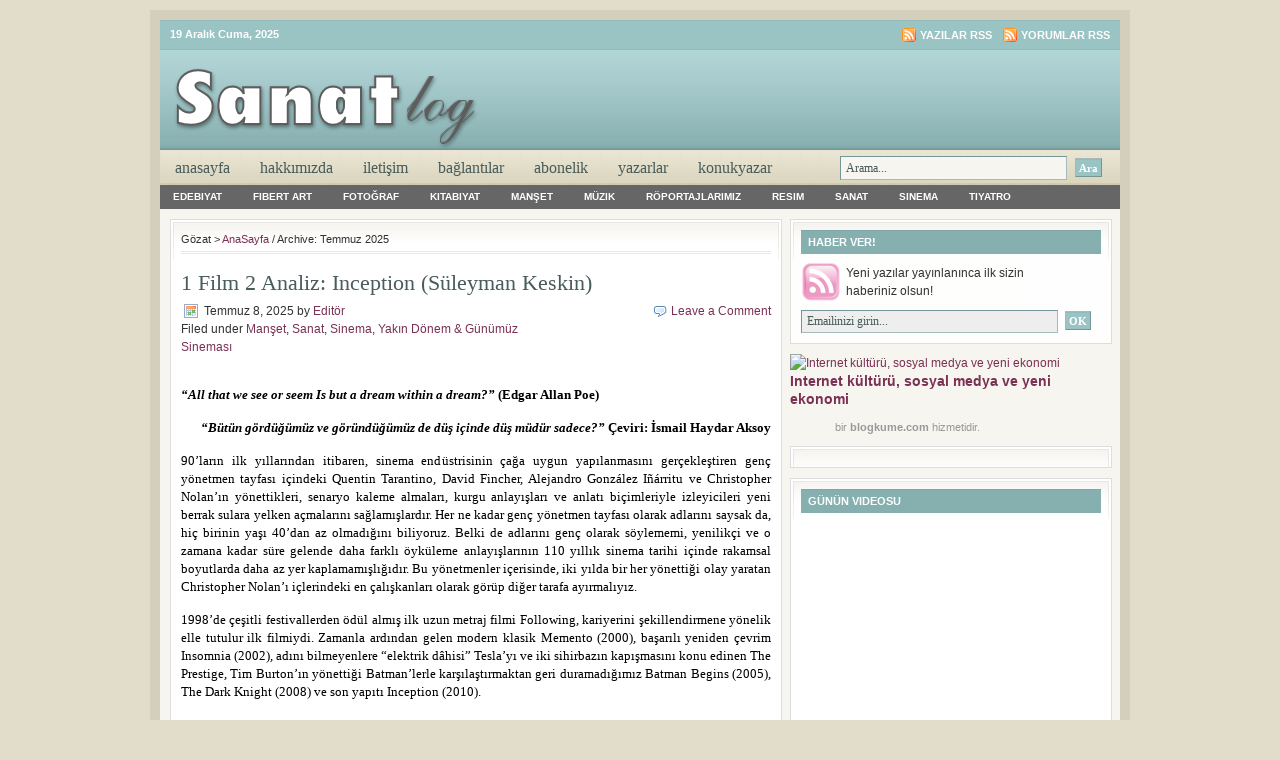

--- FILE ---
content_type: text/html; charset=
request_url: https://sanatlog.com/2012/07/page/4/
body_size: 30425
content:
<!DOCTYPE html PUBLIC "-//W3C//DTD XHTML 1.0 Transitional//EN" "http://www.w3.org/TR/xhtml1/DTD/xhtml1-transitional.dtd">
<html xmlns="http://www.w3.org/1999/xhtml">
<head profile="http://gmpg.org/xfn/11">
<meta http-equiv="Content-Type" content="text/html; charset=UTF-8"/>
<meta http-equiv="Content-Type" content="text/html; charset=UTF-8"/>
<meta http-equiv="Content-Type" content="text/html; charset=windows-1254">
<meta http-equiv="Content-Type" content="text/html; charset=iso-8859-9"> 
<meta name="distribution" content="global"/>
<meta name="robots" content="follow, all"/>
<meta name="language" content="en, sv"/>
<meta name="AdNetwork" value="adhood" - www.adhood.com acceptcode="35e15cfc058ffe45e61b">
<title>Temmuz, 2025 | SanatLog - 4</title>
<meta name="generator" content="WordPress 3.7.1"/>
<!-- leave this for stats please -->
<link rel="Shortcut Icon" href="../../../../wp-content/themes/lifestyle_10/images/favicon.ico" type="image/x-icon"/>
<link rel="alternate" type="application/rss+xml" title="RSS 2.0" href="index.html"/>
<link rel="alternate" type="text/xml" title="RSS .92" href="index.html"/>
<link rel="alternate" type="application/atom+xml" title="Atom 0.3" href="https://sanatlog.com/feed/atom/" />
<link rel="pingback" href="https://sanatlog.com/xmlrpc.html" />
	<link rel="archives" title="Şubat 2025" href="https://sanatlog.com/2014/02/" />
	<link rel="archives" title="Ocak 2025" href="https://sanatlog.com/2014/01/" />
	<link rel="archives" title="Aralık 2025" href="https://sanatlog.com/2013/12/" />
	<link rel="archives" title="Kasım 2025" href="https://sanatlog.com/2013/11/" />
	<link rel="archives" title="Ekim 2025" href="https://sanatlog.com/2013/10/" />
	<link rel="archives" title="Eylül 2025" href="https://sanatlog.com/2013/09/" />
	<link rel="archives" title="Ağustos 2025" href="https://sanatlog.com/2013/08/" />
	<link rel="archives" title="Temmuz 2025" href="https://sanatlog.com/2013/07/" />
	<link rel="archives" title="Haziran 2025" href="https://sanatlog.com/2013/06/" />
	<link rel="archives" title="Mayıs 2025" href="https://sanatlog.com/2013/05/" />
	<link rel="archives" title="Nisan 2025" href="https://sanatlog.com/2013/04/" />
	<link rel="archives" title="Mart 2025" href="https://sanatlog.com/2013/03/" />
	<link rel="archives" title="Şubat 2025" href="https://sanatlog.com/2013/02/" />
	<link rel="archives" title="Ocak 2025" href="https://sanatlog.com/2013/01/" />
	<link rel="archives" title="Aralık 2025" href="https://sanatlog.com/2012/12/" />
	<link rel="archives" title="Kasım 2025" href="https://sanatlog.com/2012/11/" />
	<link rel="archives" title="Ekim 2025" href="https://sanatlog.com/2012/10/" />
	<link rel="archives" title="Eylül 2025" href="https://sanatlog.com/2012/09/" />
	<link rel="archives" title="Ağustos 2025" href="https://sanatlog.com/2012/08/" />
	<link rel="archives" title="Temmuz 2025" href="https://sanatlog.com/2012/07/" />
	<link rel="archives" title="Haziran 2025" href="https://sanatlog.com/2012/06/" />
	<link rel="archives" title="Mayıs 2025" href="https://sanatlog.com/2012/05/" />
	<link rel="archives" title="Nisan 2025" href="https://sanatlog.com/2012/04/" />
	<link rel="archives" title="Mart 2025" href="https://sanatlog.com/2012/03/" />
	<link rel="archives" title="Şubat 2025" href="https://sanatlog.com/2012/02/" />
	<link rel="archives" title="Ocak 2025" href="https://sanatlog.com/2012/01/" />
	<link rel="archives" title="Aralık 2025" href="https://sanatlog.com/2011/12/" />
	<link rel="archives" title="Kasım 2025" href="https://sanatlog.com/2011/11/" />
	<link rel="archives" title="Ekim 2025" href="https://sanatlog.com/2011/10/" />
	<link rel="archives" title="Eylül 2025" href="https://sanatlog.com/2011/09/" />
	<link rel="archives" title="Ağustos 2025" href="https://sanatlog.com/2011/08/" />
	<link rel="archives" title="Temmuz 2025" href="https://sanatlog.com/2011/07/" />
	<link rel="archives" title="Haziran 2025" href="https://sanatlog.com/2011/06/" />
	<link rel="archives" title="Mayıs 2025" href="https://sanatlog.com/2011/05/" />
	<link rel="archives" title="Nisan 2025" href="https://sanatlog.com/2011/04/" />
	<link rel="archives" title="Mart 2025" href="https://sanatlog.com/2011/03/" />
	<link rel="archives" title="Şubat 2025" href="https://sanatlog.com/2011/02/" />
	<link rel="archives" title="Ocak 2025" href="https://sanatlog.com/2011/01/" />
	<link rel="archives" title="Aralık 2025" href="https://sanatlog.com/2010/12/" />
	<link rel="archives" title="Kasım 2025" href="https://sanatlog.com/2010/11/" />
	<link rel="archives" title="Ekim 2025" href="https://sanatlog.com/2010/10/" />
	<link rel="archives" title="Eylül 2025" href="https://sanatlog.com/2010/09/" />
	<link rel="archives" title="Ağustos 2025" href="https://sanatlog.com/2010/08/" />
	<link rel="archives" title="Temmuz 2025" href="https://sanatlog.com/2010/07/" />
	<link rel="archives" title="Haziran 2025" href="https://sanatlog.com/2010/06/" />
	<link rel="archives" title="Mayıs 2025" href="https://sanatlog.com/2010/05/" />
	<link rel="archives" title="Nisan 2025" href="https://sanatlog.com/2010/04/" />
	<link rel="archives" title="Mart 2025" href="https://sanatlog.com/2010/03/" />
	<link rel="archives" title="Şubat 2025" href="https://sanatlog.com/2010/02/" />
	<link rel="archives" title="Ocak 2025" href="https://sanatlog.com/2010/01/" />
	<link rel="archives" title="Aralık 2025" href="https://sanatlog.com/2009/12/" />
	<link rel="archives" title="Kasım 2025" href="https://sanatlog.com/2009/11/" />
	<link rel="archives" title="Ekim 2025" href="https://sanatlog.com/2009/10/" />
	<link rel="archives" title="Eylül 2025" href="https://sanatlog.com/2009/09/" />
	<link rel="archives" title="Ağustos 2025" href="https://sanatlog.com/2009/08/" />
	<link rel="archives" title="Temmuz 2025" href="https://sanatlog.com/2009/07/" />
	<link rel="archives" title="Haziran 2025" href="https://sanatlog.com/2009/06/" />
	<link rel="archives" title="Mayıs 2025" href="https://sanatlog.com/2009/05/" />
	<link rel="archives" title="Nisan 2025" href="https://sanatlog.com/2009/04/" />
	<link rel="archives" title="Mart 2025" href="https://sanatlog.com/2009/03/" />
	<link rel="archives" title="Şubat 2025" href="https://sanatlog.com/2009/02/" />
	<link rel="archives" title="Ocak 2025" href="https://sanatlog.com/2009/01/" />
	<link rel="archives" title="Aralık 2025" href="https://sanatlog.com/2008/12/" />
	<link rel="archives" title="Kasım 2025" href="https://sanatlog.com/2008/11/" />
<link rel="stylesheet" id="contact-form-7-css" href="../../../../wp-content/plugins/contact-form-7/includes/css/styles.css" type="text/css" media="all"/>
<script type="text/javascript" src="../../../../wp-includes/js/jquery/jquery.js"></script>
<script type="text/javascript" src="../../../../wp-includes/js/jquery/jquery-migrate.min.js"></script>
<link rel="EditURI" type="application/rsd+xml" title="RSD" href="https://sanatlog.com/xmlrpc.html?rsd" />
<link rel="wlwmanifest" type="application/wlwmanifest+xml" href="https://sanatlog.com/wp-includes/wlwmanifest.xml" /> 
<meta name="generator" content="WordPress 3.7.1"/>
<script type="text/javascript" src="../../../../wp-content/plugins/audio-player/assets/audio-player.js"></script>
<script type="text/javascript">AudioPlayer.setup("http://sanatlog.com/wp-content/plugins/audio-player/assets/player.swf?ver=2.0.4.6", {width:"290",animation:"yes",encode:"no",initialvolume:"60",remaining:"no",noinfo:"no",buffer:"5",checkpolicy:"no",rtl:"no",bg:"f8f8f8",text:"666666",leftbg:"eeeeee",lefticon:"666666",volslider:"666666",voltrack:"FFFFFF",rightbg:"cccccc",rightbghover:"999999",righticon:"666666",righticonhover:"ffffff",track:"FFFFFF",loader:"9FFFB8",border:"666666",tracker:"DDDDDD",skip:"666666",pagebg:"FFFFFF",transparentpagebg:"yes"});</script>
	<!-- begin gallery scripts -->
    <link rel="stylesheet" href="../../../../wp-content/plugins/featured-content-gallery/css/jd.gallery.css" type="text/css" media="screen" charset="utf-8"/>
	<link rel="stylesheet" href="../../../../wp-content/plugins/featured-content-gallery/css/jd.gallery.css" type="text/css" media="screen" charset="utf-8"/>
	<script type="text/javascript" src="../../../../wp-content/plugins/featured-content-gallery/scripts/mootools.v1.11.js"></script>
	<script type="text/javascript" src="../../../../wp-content/plugins/featured-content-gallery/scripts/jd.gallery.js"></script>
	<script type="text/javascript" src="../../../../wp-content/plugins/featured-content-gallery/scripts/jd.gallery.transitions.js"></script>
	<!-- end gallery scripts -->
	<style type="text/css">.recentcomments a{display:inline !important;padding:0 !important;margin:0 !important;}</style>
<!-- All in One SEO Pack 2.1 by Michael Torbert of Semper Fi Web Design[652,684] -->
<meta name="robots" content="noindex,follow"/>
<link rel="prev" href="../../../../2012/07/page/3/"/>
<link rel="canonical" href="https://sanatlog.com/2012/07/page/4/" />
<!-- /all in one seo pack -->
<!-- Google Analytics Tracking by Google Analyticator 6.4.5: http://www.videousermanuals.com/google-analyticator/ -->
<script type="text/javascript">
	var analyticsFileTypes = [''];
	var analyticsOutboundPrefix = '/outgoing/';
	var analyticsDownloadsPrefix = '/download/';
	var analyticsEventTracking = 'disabled';
</script>
<style type="text/css" media="screen"><!-- @import url( ../../../../wp-content/themes/lifestyle_10/style.css ); --></style>
<script type="text/javascript"><!--//--><![CDATA[//><!--
sfHover = function() {
	if (!document.getElementsByTagName) return false;
	var sfEls = document.getElementById("nav").getElementsByTagName("li");
	// if you only have one main menu - delete the line below //
	var sfEls1 = document.getElementById("subnav").getElementsByTagName("li");
	//
	for (var i=0; i<sfEls.length; i++) {
		sfEls[i].onmouseover=function() {
			this.className+=" sfhover";
		}
		sfEls[i].onmouseout=function() {
			this.className=this.className.replace(new RegExp(" sfhover\\b"), "");
		}
	}
	// if you only have one main menu - delete the "for" loop below //
	for (var i=0; i<sfEls1.length; i++) {
		sfEls1[i].onmouseover=function() {
			this.className+=" sfhover1";
		}
		sfEls1[i].onmouseout=function() {
			this.className=this.className.replace(new RegExp(" sfhover1\\b"), "");
		}
	}
	//
}
if (window.attachEvent) window.attachEvent("onload", sfHover);
//--><!]]></script>
<script src="../../../../jquery-1.4.2.min.js" type="text/javascript"></script>
<style type="text/css">
html, body { margin: 0; padding: 0; width: 100%; height: 100%;  }
        div.wrax { width: 100%; height: 100%; overflow: auto; }
        img.bg { min-height: 100%; min-width: 1024px; width: 100%; height: 100%; position: fixed; top: 0; left: 0; z-index: 0; }
        @media screen and (max-width: 1024px) { img.bg { left: 50%; margin-left: -512px; } }
        #mis .description { position: relative; width: 580px; left: 50%; margin-left: -290px; }
        #mis .description h1 { font-size: 32px; }
        #mis .description .warning { color: #f00; }
        #mis .description .link, #mis .description a { font-size: 22px; color: #fff; text-decoration: underline; }
        #mis .description .footer, #mis .description .footer a { font-size: 10px; }
</style>
</head>
<body>
<div id="wrap">
<span id="link" class="link">
 <div id="mis">
	<div id="topnavbar">
		<div class="topnavbarleft">
			<p><script src="../../../../wp-content/themes/lifestyle_10/javascript/date.js" type="text/javascript"></script></p>
		</div>
		<div class="topnavbarright">
		<p><a href="index.html"><img style="vertical-align:middle" src="../../../../wp-content/themes/lifestyle_10/images/rss.gif" alt="SanatLog yazılarına abone olun"/></a><a href="index.html">Yazılar RSS</a><a href="index.html"><img style="vertical-align:middle;margin-left:10px;" src="../../../../wp-content/themes/lifestyle_10/images/rss.gif" alt="SanatLog"/></a><a href="index.html">Yorumlar RSS</a></p>
		</div>
	</div>
<div id="header">
	<div class="headerleft">
		<a href="/"><img src="../../../../wp-content/themes/lifestyle_10/images/logo.png" alt="Sanatla büyüyenlere…"/></a>
	</div>
	<!--To define the 468x60 ad, go to your WP dashboard and go to Design -> Revolution Lifestyle Options and enter the ad code.-->
	<div class="headerright">
<!-- Sanatlog468x60Reklam -->
</div>
</div>
<div id="navbar">
	<div id="navbarleft">
		<ul id="nav">
			<li><a href="/">AnaSayfa</a></li>
			<li class="page_item page-item-2"><a href="../../../../hakkimizda/">Hakkımızda</a></li>
<li class="page_item page-item-28"><a href="../../../../iletisim/">iletişim</a></li>
<li class="page_item page-item-619"><a href="../../../../baglantilar/">Bağlantılar</a></li>
<li class="page_item page-item-1733"><a href="../../../../abonelik/">Abonelik</a></li>
<li class="page_item page-item-9974 page_item_has_children"><a href="../../../../yazarlarimiz/">Yazarlar</a>
<ul class="children">
	<li class="page_item page-item-14400"><a href="../../../../yazarlarimiz/ali-gurbuz/">Ali Gürbüz</a></li>
	<li class="page_item page-item-9984"><a href="../../../../yazarlarimiz/calderon-de-la-barca/">Calderon de la barca</a></li>
	<li class="page_item page-item-11749"><a href="../../../../yazarlarimiz/esen-kunt/">Esen Kunt</a></li>
	<li class="page_item page-item-10001"><a href="../../../../yazarlarimiz/hakan-bilge/">Hakan Bilge</a></li>
	<li class="page_item page-item-10012"><a href="../../../../yazarlarimiz/hande-ogut/">Hande Öğüt</a></li>
	<li class="page_item page-item-11696"><a href="../../../../yazarlarimiz/irem-aydin/">İrem Aydın</a></li>
	<li class="page_item page-item-10016"><a href="../../../../yazarlarimiz/kusagami/">Kusagami</a></li>
	<li class="page_item page-item-12847"><a href="../../../../yazarlarimiz/mehmet-arat/">Mehmet Arat</a></li>
	<li class="page_item page-item-10227"><a href="../../../../yazarlarimiz/mehmet-onur-kocabiyik/">Mehmet Onur Kocabıyık</a></li>
	<li class="page_item page-item-14368"><a href="../../../../yazarlarimiz/o-nilay-erbalaban-gurbuz/">Nilay Erbalaban Gürbüz</a></li>
	<li class="page_item page-item-10074"><a href="../../../../yazarlarimiz/salim-olcay/">Salim Olcay</a></li>
	<li class="page_item page-item-12241"><a href="../../../../yazarlarimiz/semrin-sahin/">Semrin Şahin</a></li>
	<li class="page_item page-item-10065"><a href="../../../../yazarlarimiz/serkan-firtina/">Serkan Fırtına</a></li>
	<li class="page_item page-item-10189"><a href="../../../../yazarlarimiz/utku-atalay/">Utku Atalay</a></li>
	<li class="page_item page-item-10023"><a href="../../../../yazarlarimiz/wherearethevelvets/">Wherearethevelvets</a></li>
</ul>
</li>
<li class="page_item page-item-12489 page_item_has_children"><a href="../../../../konuk-yazar/">KonukYazar</a>
<ul class="children">
	<li class="page_item page-item-12552"><a href="../../../../konuk-yazar/ali-ihsan-okten/">Ali İhsan Ökten</a></li>
	<li class="page_item page-item-9979"><a href="../../../../konuk-yazar/alper-erdik/">Alper Erdik</a></li>
	<li class="page_item page-item-12513"><a href="../../../../konuk-yazar/aysegul-engin/">Ayşegül Engin</a></li>
	<li class="page_item page-item-12527"><a href="../../../../konuk-yazar/burcu-cebesoy/">Burcu Cebesoy</a></li>
	<li class="page_item page-item-10686"><a href="../../../../konuk-yazar/burhan-gunel/">Burhan Günel</a></li>
	<li class="page_item page-item-12541"><a href="../../../../konuk-yazar/derya-uzun/">Derya Uzun</a></li>
	<li class="page_item page-item-13399"><a href="../../../../konuk-yazar/despina-yildiz-cagri/">Despina Yıldız Çağrı</a></li>
	<li class="page_item page-item-9993"><a href="../../../../konuk-yazar/emin-saydut/">Emin Saydut</a></li>
	<li class="page_item page-item-12570"><a href="../../../../konuk-yazar/erkan-erdem/">Erkan Erdem</a></li>
	<li class="page_item page-item-12575"><a href="../../../../konuk-yazar/esin-coskun/">Esin Coşkun</a></li>
	<li class="page_item page-item-12560"><a href="../../../../konuk-yazar/funda-senol-cantek/">Funda Şenol Cantek</a></li>
	<li class="page_item page-item-9997"><a href="../../../../konuk-yazar/gamze-kuzu/">Gamze Kuzu</a></li>
	<li class="page_item page-item-12522"><a href="../../../../konuk-yazar/giovanni-scognamillo/">Giovanni Scognamillo</a></li>
	<li class="page_item page-item-12531"><a href="../../../../konuk-yazar/huseyin-avni/">Hüseyin Avni</a></li>
	<li class="page_item page-item-13238"><a href="../../../../konuk-yazar/inanc-avadit/">İnanç Avadit</a></li>
	<li class="page_item page-item-12550"><a href="../../../../konuk-yazar/irem-nas/">İrem Nas</a></li>
	<li class="page_item page-item-11616"><a href="../../../../konuk-yazar/ibrahim-karabiber/">İbrahim Karabiber</a></li>
	<li class="page_item page-item-12535"><a href="../../../../konuk-yazar/kudret-emiroglu/">Kudret Emiroğlu</a></li>
	<li class="page_item page-item-12580"><a href="../../../../konuk-yazar/melike-karagul/">Melike Karagül</a></li>
	<li class="page_item page-item-11308"><a href="../../../../konuk-yazar/merve-tokel/">Merve Tokel</a></li>
	<li class="page_item page-item-12562"><a href="../../../../konuk-yazar/operadaki-sessizlik/">Operadaki Sessizlik</a></li>
	<li class="page_item page-item-11591"><a href="../../../../konuk-yazar/osman-akyol/">Osman Akyol</a></li>
	<li class="page_item page-item-12568"><a href="../../../../konuk-yazar/omer-ziya-ozkam/">Ömer Ziya Özkam</a></li>
	<li class="page_item page-item-12556"><a href="../../../../konuk-yazar/ozer-wrzl-dolekoglu/">Özer &#8220;Wrzl&#8221; Dölekoğlu</a></li>
	<li class="page_item page-item-12566"><a href="../../../../konuk-yazar/persona/">Persona</a></li>
	<li class="page_item page-item-12577"><a href="../../../../konuk-yazar/reyan-yuksel/">Reyan Yüksel</a></li>
	<li class="page_item page-item-12554"><a href="../../../../konuk-yazar/rinda-deniz/">Rında Deniz</a></li>
	<li class="page_item page-item-12537"><a href="../../../../konuk-yazar/saniye-kisakurek/">Saniye Kısakürek</a></li>
	<li class="page_item page-item-12573"><a href="../../../../konuk-yazar/serhat-colak/">Serhat Çolak</a></li>
	<li class="page_item page-item-12584"><a href="../../../../konuk-yazar/serkan-engin/">Serkan Engin</a></li>
	<li class="page_item page-item-12529"><a href="../../../../konuk-yazar/sahin-aybayin-sanatlogdaki-yazilari/">Şahin Aybay</a></li>
	<li class="page_item page-item-12539"><a href="../../../../konuk-yazar/tamer-uysal/">Tamer Uysal</a></li>
	<li class="page_item page-item-12080"><a href="../../../../konuk-yazar/veysel-atayman/">Veysel Atayman</a></li>
	<li class="page_item page-item-10135"><a href="../../../../konuk-yazar/suleyman-keskin/">Süleyman Keskin</a></li>
	<li class="page_item page-item-12564"><a href="../../../../konuk-yazar/zebercet/">Zebercet</a></li>
	<li class="page_item page-item-12582"><a href="../../../../konuk-yazar/zekeriya-s-sen/">Zekeriya S. Şen</a></li>
</ul>
</li>
		</ul>
	</div>
	<div id="navbarright">
		<form id="searchform" method="get" action="../../../../index_php/">
		<input type="text" value="Arama..." name="s" id="searchbox" onfocus="if (this.value == 'Arama...') {this.value = '';}" onblur="if (this.value == '') {this.value = 'Arama...';}"/>
		<input type="submit" id="searchbutton" value="Ara"/></form>
	</div>
</div>
<div style="clear:both;"></div>
<div id="subnavbar">
	<ul id="subnav">
			<li class="cat-item cat-item-20"><a href="../../../../kategori/edebiyat/" title="Edebiyat kategorisi altındaki tüm yazıları göster">Edebiyat</a>
<ul class="children">
	<li class="cat-item cat-item-911"><a href="../../../../kategori/edebiyat/antoloji/" title="Antoloji kategorisi altındaki tüm yazıları göster">Antoloji</a>
</li>
	<li class="cat-item cat-item-1340"><a href="../../../../kategori/edebiyat/cizgi-roman-edebiyat/" title="Çizgi Roman kategorisi altındaki tüm yazıları göster">Çizgi Roman</a>
</li>
	<li class="cat-item cat-item-668"><a href="../../../../kategori/edebiyat/biyografi/" title="Biyografi kategorisi altındaki tüm yazıları göster">Biyografi</a>
</li>
	<li class="cat-item cat-item-48"><a href="../../../../kategori/edebiyat/deneme/" title="Deneme kategorisi altındaki tüm yazıları göster">Deneme</a>
</li>
	<li class="cat-item cat-item-58"><a href="../../../../kategori/edebiyat/dergi-fanzin/" title="Dergi &amp; Fanzin kategorisi altındaki tüm yazıları göster">Dergi & Fanzin</a>
</li>
	<li class="cat-item cat-item-1161"><a href="../../../../kategori/edebiyat/edebiyat-odulleri/" title="Edebiyat Ödülleri kategorisi altındaki tüm yazıları göster">Edebiyat Ödülleri</a>
</li>
	<li class="cat-item cat-item-685"><a href="../../../../kategori/edebiyat/elestiri/" title="Eleştiri kategorisi altındaki tüm yazıları göster">Eleştiri</a>
</li>
	<li class="cat-item cat-item-472"><a href="../../../../kategori/edebiyat/etkinlik/" title="Etkinlik kategorisi altındaki tüm yazıları göster">Etkinlik</a>
</li>
	<li class="cat-item cat-item-2644"><a href="../../../../kategori/edebiyat/gezi-yazilari/" title="Gezi Yazıları kategorisi altındaki tüm yazıları göster">Gezi Yazıları</a>
</li>
	<li class="cat-item cat-item-272"><a href="../../../../kategori/edebiyat/kitaplar/" title="Kitaplar kategorisi altındaki tüm yazıları göster">Kitaplar</a>
</li>
	<li class="cat-item cat-item-5197"><a href="../../../../kategori/edebiyat/makale-edebiyat/" title="Makale kategorisi altındaki tüm yazıları göster">Makale</a>
</li>
	<li class="cat-item cat-item-271"><a href="../../../../kategori/edebiyat/masallar/" title="Masallar kategorisi altındaki tüm yazıları göster">Masallar</a>
</li>
	<li class="cat-item cat-item-413"><a href="../../../../kategori/edebiyat/mektuplar/" title="Mektuplar kategorisi altındaki tüm yazıları göster">Mektuplar</a>
</li>
	<li class="cat-item cat-item-3707"><a href="../../../../kategori/edebiyat/otobiyografi/" title="Otobiyografi kategorisi altındaki tüm yazıları göster">Otobiyografi</a>
</li>
	<li class="cat-item cat-item-47"><a href="../../../../kategori/edebiyat/oyku/" title="Oykü kategorisi altındaki tüm yazıları göster">Oykü</a>
</li>
	<li class="cat-item cat-item-648"><a href="../../../../kategori/edebiyat/roman-edebiyat/" title="Roman kategorisi altındaki tüm yazıları göster">Roman</a>
</li>
	<li class="cat-item cat-item-377"><a href="../../../../kategori/edebiyat/soylesi-kosesi/" title="Söyleşi Köşesi kategorisi altındaki tüm yazıları göster">Söyleşi Köşesi</a>
</li>
	<li class="cat-item cat-item-44"><a href="../../../../kategori/edebiyat/siir/" title="Siir kategorisi altındaki tüm yazıları göster">Siir</a>
</li>
	<li class="cat-item cat-item-414"><a href="../../../../kategori/edebiyat/ustalara-saygi-edebiyat/" title="Ustalara Saygı kategorisi altındaki tüm yazıları göster">Ustalara Saygı</a>
</li>
</ul>
</li>
	<li class="cat-item cat-item-1811"><a href="../../../../kategori/fiber-art/" title="Fibert Art kategorisi altındaki tüm yazıları göster">Fibert Art</a>
<ul class="children">
	<li class="cat-item cat-item-1814"><a href="../../../../kategori/fiber-art/lif-sanatcilari/" title="Lif Sanatçıları kategorisi altındaki tüm yazıları göster">Lif Sanatçıları</a>
</li>
	<li class="cat-item cat-item-1813"><a href="../../../../kategori/fiber-art/lif-sanati/" title="Lif Sanatı kategorisi altındaki tüm yazıları göster">Lif Sanatı</a>
</li>
	<li class="cat-item cat-item-1812"><a href="../../../../kategori/fiber-art/roportaj-kosesi/" title="Röportaj Köşesi kategorisi altındaki tüm yazıları göster">Röportaj Köşesi</a>
</li>
</ul>
</li>
	<li class="cat-item cat-item-231"><a href="../../../../kategori/fotograf/" title="Fotoğraf kategorisi altındaki tüm yazıları göster">Fotoğraf</a>
<ul class="children">
	<li class="cat-item cat-item-524"><a href="../../../../kategori/fotograf/izlenimler/" title="İzlenimler kategorisi altındaki tüm yazıları göster">İzlenimler</a>
</li>
	<li class="cat-item cat-item-268"><a href="../../../../kategori/fotograf/etkinlikler/" title="Etkinlikler kategorisi altındaki tüm yazıları göster">Etkinlikler</a>
</li>
	<li class="cat-item cat-item-430"><a href="../../../../kategori/fotograf/fotograf-sanatcilari-fotograf/" title="Fotoğraf Sanatçıları kategorisi altındaki tüm yazıları göster">Fotoğraf Sanatçıları</a>
</li>
	<li class="cat-item cat-item-302"><a href="../../../../kategori/fotograf/fotograf-sanati-fotograf/" title="Fotoğraf Sanatı kategorisi altındaki tüm yazıları göster">Fotoğraf Sanatı</a>
</li>
	<li class="cat-item cat-item-1163"><a href="../../../../kategori/fotograf/kaynak-kitaplar/" title="Kaynak Kitaplar kategorisi altındaki tüm yazıları göster">Kaynak Kitaplar</a>
</li>
	<li class="cat-item cat-item-2621"><a href="../../../../kategori/fotograf/sergi-fotograf/" title="Sergi kategorisi altındaki tüm yazıları göster">Sergi</a>
</li>
	<li class="cat-item cat-item-358"><a href="../../../../kategori/fotograf/yuzler-portreler/" title="Yüzler &amp; Portreler kategorisi altındaki tüm yazıları göster">Yüzler & Portreler</a>
</li>
</ul>
</li>
	<li class="cat-item cat-item-691"><a href="../../../../kategori/kitabiyat/" title="Kitabiyat kategorisi altındaki tüm yazıları göster">Kitabiyat</a>
<ul class="children">
	<li class="cat-item cat-item-4749"><a href="../../../../kategori/kitabiyat/ani-kitaplari/" title="Anı Kitapları kategorisi altındaki tüm yazıları göster">Anı Kitapları</a>
</li>
	<li class="cat-item cat-item-914"><a href="../../../../kategori/kitabiyat/antolojiler/" title="Antolojiler kategorisi altındaki tüm yazıları göster">Antolojiler</a>
</li>
	<li class="cat-item cat-item-2139"><a href="../../../../kategori/kitabiyat/arastirma-kitaplari/" title="Araştırma Kitapları kategorisi altındaki tüm yazıları göster">Araştırma Kitapları</a>
</li>
	<li class="cat-item cat-item-1312"><a href="../../../../kategori/kitabiyat/siir-kitaplari-kitabiyat/" title="Şiir Kitapları kategorisi altındaki tüm yazıları göster">Şiir Kitapları</a>
</li>
	<li class="cat-item cat-item-693"><a href="../../../../kategori/kitabiyat/inceleme-kitaplari/" title="İnceleme Kitapları kategorisi altındaki tüm yazıları göster">İnceleme Kitapları</a>
</li>
	<li class="cat-item cat-item-3353"><a href="../../../../kategori/kitabiyat/oyku-kitaplari-kitabiyat/" title="Öykü Kitapları kategorisi altındaki tüm yazıları göster">Öykü Kitapları</a>
</li>
	<li class="cat-item cat-item-1344"><a href="../../../../kategori/kitabiyat/cizgi-romanlar/" title="Çizgi Romanlar kategorisi altındaki tüm yazıları göster">Çizgi Romanlar</a>
</li>
	<li class="cat-item cat-item-2402"><a href="../../../../kategori/kitabiyat/cocuk-romanlari/" title="Çocuk Romanları kategorisi altındaki tüm yazıları göster">Çocuk Romanları</a>
</li>
	<li class="cat-item cat-item-2797"><a href="../../../../kategori/kitabiyat/felsefe-metinleri/" title="Felsefe Metinleri kategorisi altındaki tüm yazıları göster">Felsefe Metinleri</a>
</li>
	<li class="cat-item cat-item-3706"><a href="../../../../kategori/kitabiyat/otobiyografik-metinler/" title="Otobiyografik Metinler kategorisi altındaki tüm yazıları göster">Otobiyografik Metinler</a>
</li>
	<li class="cat-item cat-item-8133"><a href="../../../../kategori/kitabiyat/resimli-kitaplar/" title="Resimli Kitaplar kategorisi altındaki tüm yazıları göster">Resimli Kitaplar</a>
</li>
	<li class="cat-item cat-item-694"><a href="../../../../kategori/kitabiyat/romanlar/" title="Romanlar kategorisi altındaki tüm yazıları göster">Romanlar</a>
</li>
	<li class="cat-item cat-item-1160"><a href="../../../../kategori/kitabiyat/soylesi-kitaplari/" title="Söyleşi Kitapları kategorisi altındaki tüm yazıları göster">Söyleşi Kitapları</a>
</li>
	<li class="cat-item cat-item-3159"><a href="../../../../kategori/kitabiyat/siyasal-romanlar/" title="Siyasal Romanlar kategorisi altındaki tüm yazıları göster">Siyasal Romanlar</a>
</li>
	<li class="cat-item cat-item-2140"><a href="../../../../kategori/kitabiyat/tarihsel-kitaplar/" title="Tarihsel Kitaplar kategorisi altındaki tüm yazıları göster">Tarihsel Kitaplar</a>
</li>
	<li class="cat-item cat-item-692"><a href="../../../../kategori/kitabiyat/tiyatro-yapitlari/" title="Tiyatro Yapıtları kategorisi altındaki tüm yazıları göster">Tiyatro Yapıtları</a>
</li>
</ul>
</li>
	<li class="cat-item cat-item-3"><a href="../../../../kategori/manset/" title="Manşet kategorisi altındaki tüm yazıları göster">Manşet</a>
</li>
	<li class="cat-item cat-item-79"><a href="../../../../kategori/muzik/" title="Müzik kategorisi altındaki tüm yazıları göster">Müzik</a>
<ul class="children">
	<li class="cat-item cat-item-1713"><a href="../../../../kategori/muzik/alternatif-rock/" title="Alternatif Rock kategorisi altındaki tüm yazıları göster">Alternatif Rock</a>
</li>
	<li class="cat-item cat-item-2196"><a href="../../../../kategori/muzik/arp-sanati/" title="Arp Sanatı kategorisi altındaki tüm yazıları göster">Arp Sanatı</a>
</li>
	<li class="cat-item cat-item-2221"><a href="../../../../kategori/muzik/arpistler/" title="Arpistler kategorisi altındaki tüm yazıları göster">Arpistler</a>
</li>
	<li class="cat-item cat-item-246"><a href="../../../../kategori/muzik/buyuk-besteciler/" title="Büyük Besteciler kategorisi altındaki tüm yazıları göster">Büyük Besteciler</a>
</li>
	<li class="cat-item cat-item-2264"><a href="../../../../kategori/muzik/dunya-muzigi/" title="Dünya Müziği kategorisi altındaki tüm yazıları göster">Dünya Müziği</a>
</li>
	<li class="cat-item cat-item-1602"><a href="../../../../kategori/muzik/etkinlik-cetveli/" title="Etkinlik Cetveli kategorisi altındaki tüm yazıları göster">Etkinlik Cetveli</a>
</li>
	<li class="cat-item cat-item-191"><a href="../../../../kategori/muzik/film-muzikleri/" title="Film Müzikleri kategorisi altındaki tüm yazıları göster">Film Müzikleri</a>
</li>
	<li class="cat-item cat-item-2040"><a href="../../../../kategori/muzik/gosteriler-topluluklar/" title="Gösteriler &amp; Topluluklar kategorisi altındaki tüm yazıları göster">Gösteriler & Topluluklar</a>
</li>
	<li class="cat-item cat-item-540"><a href="../../../../kategori/muzik/klasik-muzik-muzik/" title="Klasik Müzik kategorisi altındaki tüm yazıları göster">Klasik Müzik</a>
</li>
	<li class="cat-item cat-item-1606"><a href="../../../../kategori/muzik/konser/" title="Konser kategorisi altındaki tüm yazıları göster">Konser</a>
</li>
	<li class="cat-item cat-item-3248"><a href="../../../../kategori/muzik/listeler/" title="Listeler kategorisi altındaki tüm yazıları göster">Listeler</a>
</li>
	<li class="cat-item cat-item-1714"><a href="../../../../kategori/muzik/muzik-albumleri/" title="Müzik Albümleri kategorisi altındaki tüm yazıları göster">Müzik Albümleri</a>
</li>
	<li class="cat-item cat-item-2271"><a href="../../../../kategori/muzik/muzisyen-biyografileri/" title="Müzisyen Biyografileri kategorisi altındaki tüm yazıları göster">Müzisyen Biyografileri</a>
</li>
	<li class="cat-item cat-item-240"><a href="../../../../kategori/muzik/metinler/" title="Metinler kategorisi altındaki tüm yazıları göster">Metinler</a>
</li>
	<li class="cat-item cat-item-572"><a href="../../../../kategori/muzik/roportajlar/" title="Röportajlar kategorisi altındaki tüm yazıları göster">Röportajlar</a>
</li>
	<li class="cat-item cat-item-1025"><a href="../../../../kategori/muzik/turk-sanatcilar/" title="Türk Sanatçılar kategorisi altındaki tüm yazıları göster">Türk Sanatçılar</a>
</li>
	<li class="cat-item cat-item-571"><a href="../../../../kategori/muzik/virtuozler/" title="Virtüözler kategorisi altındaki tüm yazıları göster">Virtüözler</a>
</li>
</ul>
</li>
	<li class="cat-item cat-item-2743"><a href="../../../../kategori/roportajlarimiz/" title="Röportajlarımız kategorisi altındaki tüm yazıları göster">Röportajlarımız</a>
<ul class="children">
	<li class="cat-item cat-item-2751"><a href="../../../../kategori/roportajlarimiz/sirin-pancaroglu-roportajlarimiz/" title="Şirin Pancaroğlu kategorisi altındaki tüm yazıları göster">Şirin Pancaroğlu</a>
</li>
	<li class="cat-item cat-item-2747"><a href="../../../../kategori/roportajlarimiz/bengi-gencer-roportajlarimiz/" title="Bengi Gençer kategorisi altındaki tüm yazıları göster">Bengi Gençer</a>
</li>
	<li class="cat-item cat-item-2746"><a href="../../../../kategori/roportajlarimiz/canan-elcioglu-roportajlarimiz/" title="Canan Elçioğlu kategorisi altındaki tüm yazıları göster">Canan Elçioğlu</a>
</li>
	<li class="cat-item cat-item-2913"><a href="../../../../kategori/roportajlarimiz/cem-sanci-roportajlarimiz/" title="Cem Şancı kategorisi altındaki tüm yazıları göster">Cem Şancı</a>
</li>
	<li class="cat-item cat-item-2753"><a href="../../../../kategori/roportajlarimiz/emel-yuna-roportajlarimiz/" title="Emel Yuna kategorisi altındaki tüm yazıları göster">Emel Yuna</a>
</li>
	<li class="cat-item cat-item-4135"><a href="../../../../kategori/roportajlarimiz/fazilet-culha/" title="Fazilet Çulha kategorisi altındaki tüm yazıları göster">Fazilet Çulha</a>
</li>
	<li class="cat-item cat-item-2745"><a href="../../../../kategori/roportajlarimiz/firat-neziroglu-roportajlarimiz/" title="Fırat Neziroğlu kategorisi altındaki tüm yazıları göster">Fırat Neziroğlu</a>
</li>
	<li class="cat-item cat-item-2744"><a href="../../../../kategori/roportajlarimiz/giovanni-scognamillo-roportajlarimiz/" title="Giovanni Scognamillo kategorisi altındaki tüm yazıları göster">Giovanni Scognamillo</a>
</li>
	<li class="cat-item cat-item-2749"><a href="../../../../kategori/roportajlarimiz/mahsa-marjan-vahdat/" title="Mahsa &amp; Marjan Vahdat kategorisi altındaki tüm yazıları göster">Mahsa & Marjan Vahdat</a>
</li>
	<li class="cat-item cat-item-4134"><a href="../../../../kategori/roportajlarimiz/meltem-taskiran-roportajlarimiz/" title="Meltem Taşkıran kategorisi altındaki tüm yazıları göster">Meltem Taşkıran</a>
</li>
	<li class="cat-item cat-item-3675"><a href="../../../../kategori/roportajlarimiz/mircan-kaya/" title="Mircan Kaya kategorisi altındaki tüm yazıları göster">Mircan Kaya</a>
</li>
	<li class="cat-item cat-item-2752"><a href="../../../../kategori/roportajlarimiz/ozan-tunca-roportajlarimiz/" title="Ozan Tunca kategorisi altındaki tüm yazıları göster">Ozan Tunca</a>
</li>
	<li class="cat-item cat-item-2748"><a href="../../../../kategori/roportajlarimiz/pandit-debashish-bhattacharya-roportajlarimiz/" title="Pandit Debashish Bhattacharya kategorisi altındaki tüm yazıları göster">Pandit Debashish Bhattacharya</a>
</li>
	<li class="cat-item cat-item-2750"><a href="../../../../kategori/roportajlarimiz/toumani-diabate-roportajlarimiz/" title="Toumani Diabaté kategorisi altındaki tüm yazıları göster">Toumani Diabaté</a>
</li>
</ul>
</li>
	<li class="cat-item cat-item-13"><a href="../../../../kategori/resim/" title="Resim kategorisi altındaki tüm yazıları göster">Resim</a>
<ul class="children">
	<li class="cat-item cat-item-580"><a href="../../../../kategori/resim/unlu-tablolar-resim/" title="Ünlü Tablolar kategorisi altındaki tüm yazıları göster">Ünlü Tablolar</a>
</li>
	<li class="cat-item cat-item-235"><a href="../../../../kategori/resim/buyuk-sanatcilar/" title="Büyük Sanatçılar kategorisi altındaki tüm yazıları göster">Büyük Sanatçılar</a>
</li>
	<li class="cat-item cat-item-262"><a href="../../../../kategori/resim/kara-kalem-resim/" title="Kara Kalem kategorisi altındaki tüm yazıları göster">Kara Kalem</a>
</li>
	<li class="cat-item cat-item-579"><a href="../../../../kategori/resim/kubizm/" title="Kübizm kategorisi altındaki tüm yazıları göster">Kübizm</a>
</li>
	<li class="cat-item cat-item-435"><a href="../../../../kategori/resim/ronesans-sanati/" title="Rönesans Sanatı kategorisi altındaki tüm yazıları göster">Rönesans Sanatı</a>
</li>
	<li class="cat-item cat-item-1472"><a href="../../../../kategori/resim/roportaj-resim/" title="Röportaj kategorisi altındaki tüm yazıları göster">Röportaj</a>
</li>
	<li class="cat-item cat-item-142"><a href="../../../../kategori/resim/surrealizm/" title="Sürrealizm kategorisi altındaki tüm yazıları göster">Sürrealizm</a>
</li>
	<li class="cat-item cat-item-264"><a href="../../../../kategori/resim/sergiler-resim/" title="Sergiler kategorisi altındaki tüm yazıları göster">Sergiler</a>
</li>
</ul>
</li>
	<li class="cat-item cat-item-1"><a href="../../../../kategori/sanat/" title="Sanat kategorisi altındaki tüm yazıları göster">Sanat</a>
<ul class="children">
	<li class="cat-item cat-item-4900"><a href="../../../../kategori/sanat/biyografiler/" title="Biyografiler kategorisi altındaki tüm yazıları göster">Biyografiler</a>
</li>
	<li class="cat-item cat-item-1914"><a href="../../../../kategori/sanat/dans/" title="Dans kategorisi altındaki tüm yazıları göster">Dans</a>
</li>
	<li class="cat-item cat-item-3351"><a href="../../../../kategori/sanat/duyurular/" title="Duyurular kategorisi altındaki tüm yazıları göster">Duyurular</a>
</li>
	<li class="cat-item cat-item-2737"><a href="../../../../kategori/sanat/el-sanatlari-sanat/" title="El Sanatları kategorisi altındaki tüm yazıları göster">El Sanatları</a>
</li>
	<li class="cat-item cat-item-5473"><a href="../../../../kategori/sanat/gravur-sanat/" title="Gravür kategorisi altındaki tüm yazıları göster">Gravür</a>
</li>
	<li class="cat-item cat-item-2829"><a href="../../../../kategori/sanat/heykel-sanati-sanat/" title="Heykel Sanatı kategorisi altındaki tüm yazıları göster">Heykel Sanatı</a>
</li>
	<li class="cat-item cat-item-4271"><a href="../../../../kategori/sanat/karikatur/" title="Karikatür kategorisi altındaki tüm yazıları göster">Karikatür</a>
</li>
	<li class="cat-item cat-item-8003"><a href="../../../../kategori/sanat/muzeler-sanat/" title="Müzeler kategorisi altındaki tüm yazıları göster">Müzeler</a>
</li>
	<li class="cat-item cat-item-3771"><a href="../../../../kategori/sanat/mimarlik/" title="Mimarlık kategorisi altındaki tüm yazıları göster">Mimarlık</a>
</li>
	<li class="cat-item cat-item-3342"><a href="../../../../kategori/sanat/plastik-sanatlar-sanat/" title="Plastik Sanatlar kategorisi altındaki tüm yazıları göster">Plastik Sanatlar</a>
</li>
	<li class="cat-item cat-item-3122"><a href="../../../../kategori/sanat/sanat-kurami/" title="Sanat Kuramı kategorisi altındaki tüm yazıları göster">Sanat Kuramı</a>
</li>
	<li class="cat-item cat-item-2742"><a href="../../../../kategori/sanat/sanatsal-etkinlikler-sanat/" title="Sanatsal Etkinlikler kategorisi altındaki tüm yazıları göster">Sanatsal Etkinlikler</a>
</li>
	<li class="cat-item cat-item-3745"><a href="../../../../kategori/sanat/seramik-sanati/" title="Seramik Sanatı kategorisi altındaki tüm yazıları göster">Seramik Sanatı</a>
</li>
	<li class="cat-item cat-item-3595"><a href="../../../../kategori/sanat/tasarim-sanat/" title="Tasarım kategorisi altındaki tüm yazıları göster">Tasarım</a>
</li>
</ul>
</li>
	<li class="cat-item cat-item-4"><a href="../../../../kategori/sinema/" title="Sinema kategorisi altındaki tüm yazıları göster">Sinema</a>
<ul class="children">
	<li class="cat-item cat-item-1169"><a href="../../../../kategori/sinema/animasyon/" title="Animasyon kategorisi altındaki tüm yazıları göster">Animasyon</a>
</li>
	<li class="cat-item cat-item-97"><a href="../../../../kategori/sinema/ikonlar-portreler/" title="İkonlar &amp; Portreler kategorisi altındaki tüm yazıları göster">İkonlar & Portreler</a>
</li>
	<li class="cat-item cat-item-102"><a href="../../../../kategori/sinema/oduller/" title="Ödüller kategorisi altındaki tüm yazıları göster">Ödüller</a>
</li>
	<li class="cat-item cat-item-92"><a href="../../../../kategori/sinema/b-filmleri/" title="B Filmleri kategorisi altındaki tüm yazıları göster">B Filmleri</a>
</li>
	<li class="cat-item cat-item-2250"><a href="../../../../kategori/sinema/belgeseller/" title="Belgeseller kategorisi altındaki tüm yazıları göster">Belgeseller</a>
</li>
	<li class="cat-item cat-item-95"><a href="../../../../kategori/sinema/film-festivalleri/" title="Film Festivalleri kategorisi altındaki tüm yazıları göster">Film Festivalleri</a>
</li>
	<li class="cat-item cat-item-103"><a href="../../../../kategori/sinema/film-listeleri-en-iyi-filmler/" title="Film Listeleri &amp; En İyi Filmler kategorisi altındaki tüm yazıları göster">Film Listeleri & En İyi Filmler</a>
</li>
	<li class="cat-item cat-item-93"><a href="../../../../kategori/sinema/gore/" title="Gore kategorisi altındaki tüm yazıları göster">Gore</a>
</li>
	<li class="cat-item cat-item-1168"><a href="../../../../kategori/sinema/kisa-metraj/" title="Kısa Metraj kategorisi altındaki tüm yazıları göster">Kısa Metraj</a>
</li>
	<li class="cat-item cat-item-88"><a href="../../../../kategori/sinema/kult-filmler-sinema/" title="Kült Filmler kategorisi altındaki tüm yazıları göster">Kült Filmler</a>
</li>
	<li class="cat-item cat-item-87"><a href="../../../../kategori/sinema/klasik-filmler-sinema/" title="Klasik Filmler kategorisi altındaki tüm yazıları göster">Klasik Filmler</a>
</li>
	<li class="cat-item cat-item-99"><a href="../../../../kategori/sinema/logos/" title="Logos kategorisi altındaki tüm yazıları göster">Logos</a>
</li>
	<li class="cat-item cat-item-4326"><a href="../../../../kategori/sinema/magazin-populer-kultur/" title="Magazin &amp; Popüler Kültür kategorisi altındaki tüm yazıları göster">Magazin & Popüler Kültür</a>
</li>
	<li class="cat-item cat-item-90"><a href="../../../../kategori/sinema/modern-klasikler-sinema/" title="Modern Klasikler kategorisi altındaki tüm yazıları göster">Modern Klasikler</a>
</li>
	<li class="cat-item cat-item-94"><a href="../../../../kategori/sinema/occult-ve-istismar-sinemasi/" title="Occult ve İstismar Sineması kategorisi altındaki tüm yazıları göster">Occult ve İstismar Sineması</a>
</li>
	<li class="cat-item cat-item-287"><a href="../../../../kategori/sinema/soylesiler/" title="Söyleşiler kategorisi altındaki tüm yazıları göster">Söyleşiler</a>
</li>
	<li class="cat-item cat-item-376"><a href="../../../../kategori/sinema/sinema-dergileri/" title="Sinema Dergileri kategorisi altındaki tüm yazıları göster">Sinema Dergileri</a>
</li>
	<li class="cat-item cat-item-187"><a href="../../../../kategori/sinema/turk-sinemasi-sinema/" title="Türk Sineması kategorisi altındaki tüm yazıları göster">Türk Sineması</a>
</li>
	<li class="cat-item cat-item-89"><a href="../../../../kategori/sinema/gunumuz-sinemasi-sinema/" title="Yakın Dönem &amp; Günümüz Sineması kategorisi altındaki tüm yazıları göster">Yakın Dönem & Günümüz Sineması</a>
</li>
	<li class="cat-item cat-item-101"><a href="../../../../kategori/sinema/yesilcam-klasikleri/" title="Yeşilçam Klasikleri kategorisi altındaki tüm yazıları göster">Yeşilçam Klasikleri</a>
</li>
</ul>
</li>
	<li class="cat-item cat-item-14"><a href="../../../../kategori/tiyatro/" title="Tiyatro kategorisi altındaki tüm yazıları göster">Tiyatro</a>
<ul class="children">
	<li class="cat-item cat-item-190"><a href="../../../../kategori/tiyatro/avrupa-tiyatrosu/" title="Avrupa Tiyatrosu kategorisi altındaki tüm yazıları göster">Avrupa Tiyatrosu</a>
</li>
	<li class="cat-item cat-item-609"><a href="../../../../kategori/tiyatro/istanbul-sehir-tiyatrolari/" title="İstanbul Şehir Tiyatroları kategorisi altındaki tüm yazıları göster">İstanbul Şehir Tiyatroları</a>
</li>
	<li class="cat-item cat-item-1672"><a href="../../../../kategori/tiyatro/ozel-tiyatrolar/" title="Özel Tiyatrolar kategorisi altındaki tüm yazıları göster">Özel Tiyatrolar</a>
</li>
	<li class="cat-item cat-item-211"><a href="../../../../kategori/tiyatro/kitap-tiyatro/" title="Kitap kategorisi altındaki tüm yazıları göster">Kitap</a>
</li>
	<li class="cat-item cat-item-610"><a href="../../../../kategori/tiyatro/sahnedekiler/" title="Sahnedekiler kategorisi altındaki tüm yazıları göster">Sahnedekiler</a>
</li>
	<li class="cat-item cat-item-608"><a href="../../../../kategori/tiyatro/turk-tiyatrosu/" title="Türk Tiyatrosu kategorisi altındaki tüm yazıları göster">Türk Tiyatrosu</a>
</li>
	<li class="cat-item cat-item-1670"><a href="../../../../kategori/tiyatro/tiyatro-kurslari/" title="Tiyatro Kursları kategorisi altındaki tüm yazıları göster">Tiyatro Kursları</a>
</li>
</ul>
</li>
	</ul>
</div>
<div style="clear:both;"></div>
<div id="content">
	<div id="contentleft">
		<div class="postarea">
		<div class="breadcrumb">
	Gözat &gt; 
<!-- Breadcrumb, generated by 'Breadcrumb Nav XT' - http://mtekk.weblogs.us/code -->
<a href="/" title="Browse to: AnaSayfa">AnaSayfa</a> / Archive: Temmuz 2025
</div>			
						<h1><a href="../../../../sanat/1-film-2-analiz-inception-suleyman-keskin/" rel="bookmark">1 Film 2 Analiz: Inception (Süleyman Keskin)</a></h1>
			<div class="date">
				<div class="dateleft">
					<p><span class="time">Temmuz 8, 2025</span> by <a href="../../../../author/admin/" title="Editör tarafından yazılan yazılar" rel="author">Editör</a> &nbsp; <br/> Filed under <a href="../../../../kategori/manset/" title="Manşet kategorisindeki tüm yazıları göster" rel="category tag">Manşet</a>, <a href="../../../../kategori/sanat/" title="Sanat kategorisindeki tüm yazıları göster" rel="category tag">Sanat</a>, <a href="../../../../kategori/sinema/" title="Sinema kategorisindeki tüm yazıları göster" rel="category tag">Sinema</a>, <a href="../../../../kategori/sinema/gunumuz-sinemasi-sinema/" title="Yakın Dönem &amp; Günümüz Sineması kategorisindeki tüm yazıları göster" rel="category tag">Yakın Dönem & Günümüz Sineması</a></p><p></p> 
				</div>
				<div class="dateright">
					<p><span class="comment"><a href="../../../../sanat/1-film-2-analiz-inception-suleyman-keskin/#respond" title="1 Film 2 Analiz: Inception (Süleyman Keskin) için yapılan yorumlar">Leave a Comment</a></span></p> 
				</div>
			</div>
			<p><span style="color: #000000;"><strong style="mso-bidi-font-weight: normal;"><span style="font-size: 10.0pt; font-family: 'Verdana','sans-serif';"><em>“All that we see or seem Is but a dream within a dream?”</em> (Edgar Allan Poe)</span></strong> </span></p>
<p class="MsoNoSpacing" style="text-align: right;"><span style="color: #000000;"><strong style="mso-bidi-font-weight: normal;"><span style="font-size: 10.0pt; font-family: 'Verdana','sans-serif';"><em>“Bütün gördüğümüz ve göründüğümüz de düş içinde düş müdür sadece?”</em> Çeviri: İsmail Haydar Aksoy</span></strong></span></p>
<p class="MsoNoSpacing" style="text-align: justify; text-justify: inter-ideograph;"><span style="font-size: 10pt; font-family: 'Verdana', 'sans-serif'; color: #000000;">90’ların ilk yıllarından itibaren, sinema endüstrisinin çağa uygun yapılanmasını gerçekleştiren genç yönetmen tayfası içindeki Quentin Tarantino, David Fincher, Alejandro González Iñárritu ve Christopher Nolan’ın yönettikleri, senaryo kaleme almaları, kurgu anlayışları ve anlatı biçimleriyle izleyicileri yeni berrak sulara yelken açmalarını sağlamışlardır. Her ne kadar genç yönetmen tayfası olarak adlarını saysak da, hiç birinin yaşı 40’dan az olmadığını biliyoruz. Belki de adlarını genç olarak söylememi, yenilikçi ve o zamana kadar süre gelende daha farklı öyküleme anlayışlarının 110 yıllık sinema tarihi içinde rakamsal boyutlarda daha az yer kaplamamışlığıdır. Bu yönetmenler içerisinde, iki yılda bir her yönettiği olay yaratan Christopher Nolan’ı içlerindeki en çalışkanları olarak görüp diğer tarafa ayırmalıyız. </span></p>
<p class="MsoNoSpacing" style="text-align: justify; text-justify: inter-ideograph;"><span style="font-size: 10pt; font-family: 'Verdana', 'sans-serif'; color: #000000;">1998’de çeşitli festivallerden ödül almış ilk uzun metraj filmi Following, kariyerini şekillendirmene yönelik elle tutulur ilk filmiydi. Zamanla ardından gelen modern klasik Memento (2000), başarılı yeniden çevrim Insomnia (2002), adını bilmeyenlere “elektrik dâhisi” Tesla’yı ve iki sihirbazın kapışmasını konu edinen The Prestige, Tim Burton’ın yönettiği Batman’lerle karşılaştırmaktan geri duramadığımız Batman Begins (2005), The Dark Knight (2008) ve son yapıtı Inception (2010).</span></p>
<p style="text-align: center;"><a href="#"></a></p>
<p class="MsoNoSpacing" style="text-align: justify; text-justify: inter-ideograph;"><span style="font-size: 10pt; font-family: 'Verdana', 'sans-serif'; color: #000000;">İzleyici olarak Batman karakterinin başrolde olduğu 3. filmi beklerken, senaristliğini de Nolan’ın yapacağını öğrendiğimiz rüyalarda geçtiğinden başka sır verilmeyen yapımla karşılaşmamız bünyede bir şok yaratmıştır ama kadrosunun genişliği ve karmaşık hikâye düzeninin etkisi beklentileri en minimumda sabitlemeye yetmektedir. Başrollerini ünlü oyuncular Leonardo di Caprio, Ellen Page, Marion Cotillard, Joseph Gordon-Levitt, Cillian Murphy ve Japon aktör Ken Watanabe’nin üstlendiği filmde, bilinçaltının temellerine inme, paradox, ortak bilinç, zihnin labirentleri ve katmanları, uyandırma(dürtme) gibi her birinden sıfırdan senaryo yazılacak kavramları, (Belki de ileride farklı yönetmenlerin yapıtlarında genişçe görebiliriz) tek metin altında toplamayı başarmışlığı Nolan’ın sinema yetisinden kaynaklanan enfes bir bileşim oluşturmaktadır.</span></p>
<p class="MsoNoSpacing" style="text-align: justify; text-justify: inter-ideograph;"><span style="font-size: 10pt; font-family: 'Verdana', 'sans-serif'; color: #000000;">Dom Cobb (Leonardo DiCaprio) ve ekibi temin ettiği kimyasallar yardımıyla bilincin uykuda en zayıf olduğu REM evresinde görülen derin ve ayrıntılı rüyalarda gömülü değerli sırların yerini öğrenip, çalma işindedir. Dom’un, birden fazla kurban üzerinde etki sağlamış üstün yeteneği, rakiplerinin sırlarını ele geçirme isteğiyle yanıp tutuşan şirketlerin oyuncusu olmasını engelleyememiştir. Ve ülkesinde işlediği bir suçtan ötürü uzun süredir göremediği çocuklarının yanlarına dönmesine izin verilmeyen Cobb’a, önceki çalma işlerinden tamamen zıt kutupta duran “fikir yerleştirme” işi sunulmuştur. Eğer bunu başarabilirse bütün olanları yok saydıracak yeni bir Başlangıç (Inception) fırsatı yakalayabilecek, çocuklarının yanına dönmesi sağlanacaktır. Yeni hayat için sunulan son görevinin önündeki en büyük engel, sadece Cobb’un “tanıdığı” düşmandır.</span></p>
<p class="MsoNoSpacing" style="text-align: center;"><a href="#"></a></p>
<p class="MsoNoSpacing" style="text-align: justify; text-justify: inter-ideograph;"><span style="font-size: 10pt; font-family: 'Verdana', 'sans-serif'; color: #000000;">Film, deniz kenarında baygın hâlde yatan Cobb’un, silahlı görevlilerce yakalanıp yaşlı bir adamın önüne oturtulmasıyla start alır. Bu türden giriş, son dönemde sıkça karşılaştığımız, filmin son demlerinde bağlanacak olayları 3–5 dakikasıyla gösterip, izleyende merak duygusunu tavan yaptıracak bir seçimdir. Ardından gelen aksiyon dolu rüya içindeki rüya sekansları baş döndürücü aksiyon sahnelerinden afallamış izleyicilere atılan ikinci tokat ve sıkı bir başlangıçların seyirciye vaat edilenin ilk tohumu sayıldığı günümüz sinemasında, beklentileri karşılayıcı tavırdır. Christopher Nolan’ın bir önceki film The Dark Night hâla hafızamızda tazeyse başlangıcın işlenişi birçok açıdan hayli tanıdık gelecektir. Kara Şovalye’yle, film arasında bağlantı kuracak olursak öyle aman aman bir ortak nokta olmasa bile izleyende yer, zaman farklı olacak şekilde ilerlemesini aynı bulması da olası. Ama iki filmin de senaryolarını yazan kişinin de Nolan’ın kendi olması, sinemasının çekirdeğini oluşturan insanın gizli dehlizlerini ortaya çıkarmada ortak bir tat, hatta alttan alta bir meram duygusu yarattığı da hissedilebilir. Saklı tutulan gizin Nolan’ın sineması izleyicide bu kadar tutulmasının sağlayan ana nedeniyse; yönetmenin izleyiciyi elinin altına alan aksiyon dokusu ve içeriğini okuduğumuzda muhtemelen ilgi çekici gelecek farklı ana taslak seçiciliğidir.</span></p>
<p class="MsoNoSpacing" style="text-align: justify; text-justify: inter-ideograph;"><span style="font-size: 10pt; font-family: 'Verdana', 'sans-serif'; color: #000000;">Yönetmenin buradaki ve diğer filmlerindeki başarısı, içerdiği aksiyon sahnelerin soluksuzluğundan çok, hikâyenin özünü dolambaçsız anlatışından kaynaklanıyor. Ve her türden, her kültürden izleyiciyi yakalamayı hedefliyor. Özellikle kurguda oynama yaptığı Memento ve Prestige ‘deki son ana kadar heyecan duygusu ve anlayamamaktan kaynaklanan ilgiyi kaybettirmeden anlatıyı seçişi ve Incepiton’ın da tematik açıdan sırasıyla bağlantı bütünlüğündeki sahneleri, nev-i şahsına münhasır David Lynch’in kendine has kurgu anlayışından filmin bazı bölümleri net açıklayarak az da olsa uzak bir yol tutuyor. Önce öğretip ardından anlaşılır bir dille rüya içine rüyaları geçiren yapı, filmin “son anına” kadar yanımızda rehber bulundurmadan gezmemize de imkân sağlıyor.</span></p>
<p class="MsoNoSpacing" style="text-align: center;"><a href="../../../../wp-content/uploads/2012/07/Christopher-Nolan-Inception.jpg"><img class="alignnone size-full wp-image-12125" title="Christopher-Nolan-Inception" src="../../../../wp-content/uploads/2012/07/Christopher-Nolan-Inception.jpg" alt="" width="495" height="348"/></a></p>
<p class="MsoNoSpacing" style="text-align: justify; text-justify: inter-ideograph;"><span style="font-size: 10pt; font-family: 'Verdana', 'sans-serif'; color: #000000;">Filmin akıllarda zaman zaman soru işareti bırakarak ilerlemesi bir üst sahnede doyuma ulaştıran cevapların net oluşu, her seviyeden izleyiciyi yakalamaktan geri durmayışını Inception’ın hikaye çekirdeğinden sade bir cümleyle açıklayacak olursak: Ölen karısına özlem duyan adamın, kendisine dahi açıklamaya çekindiği anılarını, mesleksel uzmanlık alanı olan bilinçaltı görevlerinde kendine düşman olarak tanımasıdır.Yapıyı temeldeki fikrin üzerine kurarken bilinçaltını; çıkmaz sokakların olduğu, her an karşınıza çıkacakları hesaplayamadığınız, sürprizlerle dolu labirent olarak tasvir etmeyi de ihmal etmiyor. Bunlara takiben yapının bir diğer katını (filmden örnek verecek olursak: 2. rüyaya geçiş evresinin dakikaları) tamamlamak içinse filmdeki karakterlerin görevini hazırlıyor: Bilinçaltında kaybolmamak için sınırları önceden çevrilmiş dünyayı çizecek mimar ve rüya anında bilinçaltında ne kadar ileriye gidilecekse bir önceki evrede bırakılan bir görevli… Basitçe açıklayacak olursak: Gidilecek yer 4. evre ise, 3. rüya evresinde uyanık kalanın üzerine 2. katmanda bağlanılır ve onun üzerinden ortak bilinç (3. evre) kurulur.</span></p>
<p class="MsoNoSpacing" style="text-align: justify; text-justify: inter-ideograph;"><span style="font-size: 10pt; font-family: 'Verdana', 'sans-serif'; color: #000000;">Evrede her ilerleyişimiz, bir önceki katmanda duyduğumuz acıyı azaltırken, önceki evredeki su, tokat yeme gibi fiziksel durumlar sonraki evreyi etkiliyor. Aynı zamanda rüya gören kandırıldığını anladığında da rüya çökebiliyor. Eğer zor bir koşulda kalınıldığında uyandırılmak isteniliyorsa da dürtmek ve bir anda tümünden uyanmanın tek yoluysa kendini öldürmek düş dünyasından tamamen çıkarıyor&#8230; Buradaki zaman kavramı ise rüyaya dalınan evredeki 1 saat gerçeğin/bir öncekinin 5 dakikasına eşit. Ayrıca filmin kırılma noktasını yaşatan totemler ise gerçek dünya-sanal dünya farkını göstermektedir. Bu totemlerin bir özelliği de sahibinden başka kimselerin dokunmasına izin verilmeyişliğidir.</span></p>
<p class="MsoNoSpacing" style="text-align: justify; text-justify: inter-ideograph;"><span style="font-size: 10pt; font-family: 'Verdana', 'sans-serif'; color: #000000;">Cobb’un derinlikte saklı tutma gereksinimi hissedişi Mal’ın ölüm anılarından tutun da, sahil kenarında mutluğuna kadar anılar arasında gezinmesini anlatmak için seçilen asansör, filmin zekâ kokan anlarına tekabül ediyor. Asansörün her katı iniş çıkışında karşılaşılan manzara Cobb’un psikolojisinin derinliklerinde ne denli sorunlu bir yapı içerdiğini göstermesi adına izleyiciye zaman zaman dehşete düşüren sahneleri çeriyor. Filmin karakter isimlerinden en dikkat edilmesi gereken Ellen Page’ın canlandırdığı Ariadne isminin özelliği, Girit labirentlerinde tutsak kalan Theseus’a, labirentin gizlerini öğrenerek ve verdiği ip ile labirentten kurtaran, Kral Minos’un kızı. Nolan’ın mitolojiden aldığı bu isim, filmdeki labirentleri çizmekle kalmayıp, Cobb’un kendiyle hesaplaşmasını sağlayan yegâne kişidir. Filmde dikkat edilmesi gereken bir diğer noktaysa, Robert Fischer, Jr.’ın kasayı açtığında karşılaştığı rüzgârgülüdür. Yönetmen burada, Orson Welles’in en ünlü filmi Yurttaş Kane’le paralellik gösteren bir açıklayıcılık kullanmıştır. Yer yer eğreti duran baba-oğul hikâyesi yapılan göndermeyle benim gözümde filmde açıklanan “babasına benzeme” yerine farklı bir yöne oturmuştur, iyi de olmuştur. Filmdeki aksiyon sahnelerin bazıları süreyi arttırmaktan başka bir artısı olmasa da olayları anlamaya çalışan izleyiciye nefes imkânı sağlıyor… Ariadne’ye işin inceliklerini gösterilmesi sırasındaki iki ayna arasında gerçekleşen yansımaların sonsuz görüntü oluşturma sahnesi de gerçeklikten sonsuzluğa yapılacak bir iç yolculuğu basit örnekle izleyiciye sezdiriyor. Zekâ dolu bu sahne, filmin tüm derdini açıklayacak niteliktedir. Filmin muazzam müziklerinin bestecisi Hans Zimmer öyle bir üst seviye iş çıkarmış ki, sıradaki filme yapacağı müzikleri gölgeleyecek gibi gözüküyor. Bir oyuncunun diğerinden sahne çalmayışı veya filmin önüne geçmesine izin verilmemesi de yerinde bir tercih olmuş.</span></p>
<p class="MsoNoSpacing" style="text-align: center;"><a href="../../../../wp-content/uploads/2012/07/inception-2010.jpg"><img class="alignnone size-full wp-image-12126" title="inception-2010" src="../../../../wp-content/uploads/2012/07/inception-2010.jpg" alt="" width="600" height="400"/></a></p>
<p class="MsoNoSpacing" style="text-align: center;"><span style="color: #000000;"><strong style="mso-bidi-font-weight: normal;"><span style="font-size: 10.0pt; font-family: 'Verdana','sans-serif';">Filmin çok konuşulan sonu için teorilerimi ve cevaplarımı sıralayayım:</span></strong></span></p>
<p class="MsoNoSpacing" style="text-align: justify; text-justify: inter-ideograph;"><span style="color: #000000;"><strong style="mso-bidi-font-weight: normal;"><span style="font-size: 10.0pt; font-family: 'Verdana','sans-serif';">1-</span></strong><span style="font-size: 10.0pt; font-family: 'Verdana','sans-serif';"> “Film bitip, ekran kararmadan önce uzun süredir dönen topaç yalpalıyordu.</span></span></p>
<p class="MsoNoSpacing" style="text-align: justify; text-justify: inter-ideograph;"><span style="font-size: 10pt; font-family: 'Verdana', 'sans-serif'; color: #000000;">Bu gösteriyor ki Cobb gerçek hayatta.” Filmden kareleri gözümüzün önüne getirmeyi deneyelim ve Cobb’un en uzun süre topacı döndürmeyi başardığı anı hatırlayalım. Ben üç saniyeden fazlasını hatırlayamıyorum. Şimdi Mal’ın rüya evrenindeki kasasını açıp, topacı döndürmesini hatırlayalım? Uzun süre dönmüştü değil mi?</span></p>
<p class="MsoNoSpacing" style="text-align: justify; text-justify: inter-ideograph;"><span style="color: #000000;"><strong style="mso-bidi-font-weight: normal;"><span style="font-size: 10.0pt; font-family: 'Verdana','sans-serif';">2-</span></strong><span style="font-size: 10.0pt; font-family: 'Verdana','sans-serif';"> “Cobb, hâlâ rüyada, film bu şekilde bitiyor.” Burada Yusuf’un mahzenindeki yaşlı adamın söylediklerini dönelim “Rüya onların gerçekliğe dönüşüdür.”</span></span></p>
<p class="MsoNoSpacing" style="text-align: justify; text-justify: inter-ideograph;"><span style="font-size: 10pt; font-family: 'Verdana', 'sans-serif'; color: #000000;">Mahzende topaç çeviren Cobb’un, filmin girizgâhından itibaren 2 defa düşsel evrende olmadığını kavraması pek zor olmuyor. Ancak mahzende daldığı söylenen rüya sekansının bitişi hiçbir zaman da seyirciye aksettirilmiyor. Fakat Cobb’un bilinçsel olarak tehlikede hissettiği o sahnede dönmek üzere çevirdiği topacın dönmediği de görülebilir. Buradan çıkarımla da Yusuf’un mahzeninden sonrası tamamen Cobb’un kendi ürettiği düşselliğinin bir sonucu.</span></p>
<p class="MsoNoSpacing" style="text-align: justify; text-justify: inter-ideograph;"><span style="color: #000000;"><strong style="mso-bidi-font-weight: normal;"><span style="font-size: 10.0pt; font-family: 'Verdana','sans-serif';">3-</span></strong><span style="font-size: 10.0pt; font-family: 'Verdana','sans-serif';"> “Gördüklerimizin hepsi, kasadaki gizli sırları çalınan Saito’nun, intikam almak için Cobb’u kendi silahıyla yani bilinçaltına erişerek ödeşmesi mi?” Pek yabana atılmayacak bir fikir gibi duruyor. Şöyle anlatayım: Zaman kavramının rüyalarda farklı işlemesinden Saito uzun süre Araf’ta kaldığından tanınmayacak şekilde yaşlandığı görünüyor. Filmin sonu/başında gördüğümüz yaşlılık halinden uçaktaki zamana dönüşü, metal topacın Saito tarafından döndürmesinden sonraki intiharıyla oluyor. Burada Mal’ın kasaya ne sakladığını hatırlayalım, bir metal topaç idi, değil mi? Topaç gerçek-rüya ayrımını belirttiği gibi derinlerde saklı anıların yerine kullanılan bir metafordur. Saito, topacı çevirdiğinde orada kalması için önünde hiçbir sebep kalmaz, çünkü Cobb’un gizli anılarına ulaşmıştır. Cobb rüya görmeyi sürdürmektedir ve aklına yerleştirilen “eve dönme” fikri devreye girer.</span></span></p>
<p class="MsoNoSpacing" style="text-align: center;"><a href="../../../../wp-content/uploads/2012/07/sanatlog-film-kritikleri.jpg"><img class="alignnone size-full wp-image-12127" title="sanatlog-film-kritikleri" src="../../../../wp-content/uploads/2012/07/sanatlog-film-kritikleri.jpg" alt="" width="600" height="450"/></a></p>
<p class="MsoNoSpacing" style="text-align: justify; text-justify: inter-ideograph;"><span style="color: #000000;"><strong style="mso-bidi-font-weight: normal;"><span style="font-size: 10.0pt; font-family: 'Verdana','sans-serif';">4-</span></strong><span style="font-size: 10.0pt; font-family: 'Verdana','sans-serif';"> &#8220;Filmde gördüğümüz sanal ve gerçek dünyaların hepsi Cobb’un zihninin bir ürünü mü?&#8221;</span></span></p>
<p class="MsoNoSpacing" style="text-align: justify; text-justify: inter-ideograph;"><span style="font-size: 10pt; font-family: 'Verdana', 'sans-serif'; color: #000000;">İnsan aklı neyin gerçek, neyin sahte olduğunu büyük oranda ayırmayı başarabilmektedir. Küçük oranın içinde kalan Dejavu(&#8220;Wikipedia’dan alıntı: Yaşanılan bir olayı daha önceden yaşamışlık veya görülen bir yeri daha önceden görmüş olma duygusudur. Ânı daha önceden yaşamışlık halidir.) olayında ise rüyamızdaki bir &#8220;an&#8221;ı gerçeklikle karıştırılması da olası. Yani, akıl rüyada görüleni gerçekte yaşanmış sayıyor. Bana göre, filmin hangi bölümlerinin çok net şekilde gerçek yada rüya olduğu yine de belirsizlik içerisinde.. Buradan hareketle Mal ve Cobb’un yarattığı hayali dünyada, kendi zihin Araf’ında kalması gereken Saito, hangi sebeple orada bulunmaktadır.(Burada yaşlı ve genç Saito’nun ev dekorasyonuna dikkat edelim) Zihnen Araf, ölenin aklında yaşanması gerekirken Cobb’un ve eşinin yarattığı dünyada kalması ve başkasının rüyası üzerine kurulu evreninde neden sadece Cobb’un anıları karışmaktadır.(Birden arabaların içinde varolan Treni hatırlayalım) Tümünü birleştirirsem, izlediklerimizin hepsi Cobb’un zihninde oluşan yansımaların bir hikâye bütünlüğü almışlığı da olabilir. Akıl bu, ne yaptığı belli olmaz, özellikle de anılarını derinliklere gömen kişilerde sonucunun yaşandığı olası.</span></p>
<blockquote>
<p class="MsoNoSpacing" style="text-align: center;"><span style="text-decoration: underline;"><span style="color: #000000;"><strong style="mso-bidi-font-weight: normal;"><span style="font-size: 10.0pt; font-family: 'Verdana','sans-serif';">Süleyman Keskin</span></strong></span></span></p>
<p class="MsoNoSpacing" style="text-align: center;"><span style="color: #000000;"><strong style="mso-bidi-font-weight: normal;"><span style="font-size: 10.0pt; font-family: 'Verdana','sans-serif';"><a href="/cdn-cgi/l/email-protection#4d3e6326283e2624237d740d2a202c2421632e2220"><span style="color: #000000;"><span class="__cf_email__" data-cfemail="cbb8e5a0aeb8a0a2a5fbf28baca6aaa2a7e5a8a4a6">[email&#160;protected]</span></span></a></span></strong></span></p>
<p class="MsoNoSpacing" style="text-align: center;"><span style="color: #000000;"><strong style="mso-bidi-font-weight: normal;"><span style="font-size: 10.0pt; font-family: 'Verdana','sans-serif';">Yazarımızın öteki yazılarını okumak için <a href="../../../../yazarlarimiz/suleyman-keskin/" target="_blank"><span style="text-decoration: underline;">tıklayınız</span></a>.</span></strong></span></p>
</blockquote>
<div style="clear:both;"></div>
			<div class="postmeta2">
				<p><span class="tags">Tags: <a href="../../../../etiket/1-film-2-analiz-inception/" rel="tag">1 Film 2 Analiz: Inception</a>, 1 Film 2 Analiz: Inception (Süleyman Keskin), <a href="../../../../etiket/aksiyon-filmleri/" rel="tag">aksiyon filmleri</a>, <a href="../../../../etiket/amerikan-sinemasi/" rel="tag">amerikan sineması</a>, Batman Begins (2005), <a href="../../../../etiket/bilincdisi/" rel="tag">bilinçdışı</a>, <a href="../../../../etiket/box-office-filmleri/" rel="tag">box office filmleri</a>, <a href="../../../../etiket/christopher-nolan/" rel="tag">christopher nolan</a>, Cillian Murphy, Ellen Page, <a href="../../../../etiket/film-okumalari/" rel="tag">film okumaları</a>, <a href="../../../../etiket/filmler/" rel="tag">filmler</a>, <a href="../../../../etiket/gunumuz-sinemasi/" rel="tag">günümüz sineması</a>, <a href="../../../../etiket/gise-filmleri/" rel="tag">gişe filmleri</a>, <a href="../../../../etiket/hollywood-filmleri/" rel="tag">hollywood filmleri</a>, Inception - 2025, Insomnia (2002), Joseph Gordon-Levitt, Ken Watanabe, Leonardo di Caprio, Marion Cotillard, <a href="../../../../etiket/neo-noir/" rel="tag">neo noir</a>, <a href="../../../../etiket/populer-filmler/" rel="tag">popüler filmler</a>, <a href="../../../../etiket/populer-sinema/" rel="tag">popüler sinema</a>, <a href="../../../../etiket/ruya/" rel="tag">rüya</a>, <a href="../../../../etiket/sanat/" rel="tag">Sanat</a>, <a href="../../../../etiket/sanatlogcom/" rel="tag">SanatLog.com</a>, <a href="../../../../etiket/suleyman-keskin/" rel="tag">süleyman keskin</a>, <a href="../../../../etiket/sinema/" rel="tag">Sinema</a>, The Dark Knight (2008), <a href="../../../../etiket/yakin-donem-gunumuz-sinemasi/" rel="tag">Yakın Dönem & Günümüz Sineması</a>, <a href="../../../../etiket/yeni-kara-filmler/" rel="tag">yeni kara filmler</a></span></p>
			</div>
						<h1><a href="../../../../sanat/kaos-gl-dergisi-nereden-nereye-diye-soruyor/" rel="bookmark">Kaos GL Dergisi &#8220;Nereden Nereye?&#8221; Diye Soruyor</a></h1>
			<div class="date">
				<div class="dateleft">
					<p><span class="time">Temmuz 3, 2025</span> by <a href="../../../../author/admin/" title="Editör tarafından yazılan yazılar" rel="author">Editör</a> &nbsp; <br/> Filed under <a href="../../../../kategori/edebiyat/deneme/" title="Deneme kategorisindeki tüm yazıları göster" rel="category tag">Deneme</a>, <a href="../../../../kategori/edebiyat/dergi-fanzin/" title="Dergi &amp; Fanzin kategorisindeki tüm yazıları göster" rel="category tag">Dergi & Fanzin</a>, <a href="../../../../kategori/sanat/duyurular/" title="Duyurular kategorisindeki tüm yazıları göster" rel="category tag">Duyurular</a>, <a href="../../../../kategori/edebiyat/" title="Edebiyat kategorisindeki tüm yazıları göster" rel="category tag">Edebiyat</a>, <a href="../../../../kategori/edebiyat/elestiri/" title="Eleştiri kategorisindeki tüm yazıları göster" rel="category tag">Eleştiri</a>, <a href="../../../../kategori/sanat/" title="Sanat kategorisindeki tüm yazıları göster" rel="category tag">Sanat</a></p> 
				</div>
				<div class="dateright">
					<p><span class="comment"><a href="../../../../sanat/kaos-gl-dergisi-nereden-nereye-diye-soruyor/#comments" title="Kaos GL Dergisi “Nereden Nereye?” Diye Soruyor için yapılan yorumlar">1 Comment</a></span></p> 
				</div>
			</div>
			<p style="text-align: center;"><strong><span style="font-size: 10pt; font-family: 'Verdana', 'sans-serif'; color: #000000;">Kaos GL Dergisi’nin 125 sayısı “göç ve mültecilik” dosyasıyla raflarda yerini aldı.</span></strong></p>
<p style="text-align: center;"><span style="font-size: 10pt; font-family: 'Verdana', 'sans-serif'; color: #000000;">Nereden Nereye…</span></p>
<p style="text-align: justify;"><span style="font-size: 10pt; font-family: 'Verdana', 'sans-serif'; color: #000000;">Aslına bakarsanız, tam da bu “nereden nereye”nin karşılığını aradık 125. sayılı dergimizin “Göç ve Mültecilik” dosyasında… Dosyaya çağrı yaparken, şunları söylüyorduk: “Taşrada yaşama imkânı bulunmadığı için metropollerde verilen uğraşıdan, hep geriye duyulan özleme ve tam gidememe hallerine… Ölüm korkusundan, başka bir ülkede yaşamaya mecbur bırakılmaya; yersiz yurtsuz kalma hallerimize… Mülteci LGBT’lerin İran’dan başlayan kara tren yolculuklarından, Türkiye’de “tekin olmayı bekleme” duraklarına… İşçi göçleri ve “ucuz işçiler”’den “cahil Türkler”e ve sonunda “terörist Müslüman” kimliğine evrilen göçmenlik hallerine…<span style="mso-spacerun: yes;">  </span>Entegrasyondan, asimilasyona…<span style="mso-spacerun: yes;">  </span>Soruyoruz: Sığınılan limanlar ve yeni yaşam alanları, gerçekten daha mı özgür?” İşte, güzel bir derleme ile karşınıza çıkıyoruz…</span></p>
<p style="text-align: center;"><a href="../../../../wp-content/uploads/2012/07/kaosgl-dergisi-125.sayi_.jpg"><img class="alignnone size-full wp-image-12110" title="kaosgl-dergisi-125.sayi" src="../../../../wp-content/uploads/2012/07/kaosgl-dergisi-125.sayi_.jpg" alt="" width="423" height="600"/></a></p>
<p style="text-align: justify;"><span style="font-size: 10pt; font-family: 'Verdana', 'sans-serif'; color: #000000;">2007’de Beyoğlu Emniyeti’nde öldürülen Festus Okey’i bize hatırlatan Ayşe Parla; “hayatımızı-dilimizi-inancımızı-kim olduğumuzu belirleyen sınırlar” diyen Cavidan Soykan; trans kimliklere göçmenlik ve cemaat arayışı penceresinden bakmayı gösteren <a href="../../../../yazarlarimiz/hande-ogut/" target="_blank"><span style="text-decoration: underline;"><strong>Hande Öğüt</strong></span></a>; Kürt kadınların zorunlu göç deneyimlerini aktaran “Ne Değişti?” kitabının yazarları ile söyleşen Hayrettin Özen; İslamofobi ve homofobi üzerine Almanya’dan iki akademisyen, Almanya’da göç ve entegrasyon üzerine örgütlenen Türkiyeli aktivistler ve “Kimse İllegal Değildir!” diyen İsveçliler ile üç sohbeti derleyen İmge Oranlı; içten dışa göçü anlatan Levent Şentürk; “İnsan ve Avrupa ne istiyor?” diye soran Murat Çınar; mültecilerin haklarının ihlal edilmesine ev sahipliği yapan ülkelere değinişiyle Nalan Özdemir; karanlıktan aydınlığa çıkmayı fısıldayan, lezbiyenlerin gündelik hayatına değinişiyle eşsiz paylaşımın sahibi Nevruz Aksu; futbolun göç haritasını çıkaran Osman Bulugil; sosyal hizmet alanının penceresini LGBT mültecilere doğru zorlayan Özge Arslan; Almanların kafasındaki homojenlik algısına dair Ulaş Yılmaz’ın sözlerini derleyen Philip Eicker; “Avrupa’nın durgun denizinde boğulan gençler”i bize anlatan Poyraz Şahin ve Suriye’de yaşayan “Filistin’in dışındaki en büyük Filistin köyü”nün sakinlerinden Umm ile görüşen Şenay Özden… İmge Oranlı’nın editörlüğünde hazırlanan dosyamızın konukları ve hikâyeleri saymakla bitmez. </span></p>
<p style="text-align: justify;"><span style="font-size: 10pt; font-family: 'Verdana', 'sans-serif'; color: #000000;">Dosya dışı konuklarımız ise, İstanbul’a yolu düşen Madonna’nın gönül izlerini süren Cenk Erdem; queer bağlamında kuramdan, edebiyata, sinemadan ve çağdaş sanat pratiklerine uzanan büyük bir seçkiyi bizlere aktaran Cihan Erdal ve “Hollywood’un eşcinsellikle imtihanı”nı derlediği eşsiz yazısıyla <a href="../../../../yazarlarimiz/hakan-bilge/" target="_blank"><strong><span style="text-decoration: underline;">Hakan Bilge</span></strong></a>… </span></p>
<p style="text-align: justify;"><span style="font-size: 10pt; font-family: 'Verdana', 'sans-serif'; color: #000000;">Yazıların anlamını, el hünerleriyle göklere taşıyan resim çalışmalarıyla ise, Gülçin Aksoy dergi ve dosya kapağını; Serpil Odabaşı ise UMUM’u taçlandırıyor. </span></p>
<p style="text-align: justify;"><span style="font-size: 10pt; font-family: 'Verdana', 'sans-serif'; color: #000000;">126. sayı yolda… Eylül-Ekim sayımızda “Hastalıktan İdeolojiye Damgalamaya Karşı Bedensel Direnişler” dosya konusunu keyifle okuyacağımız günlerde buluşmak üzere… Yazılı ve görsel çalışmalarınızı <a href="/cdn-cgi/l/email-protection" class="__cf_email__" data-cfemail="b8dddcd1ccd7caf8d3d9d7cbdfd496d7cadf">[email&#160;protected]</a> adresi ile paylaşmanız için son tarihimiz 5 Ağustos!</span></p>
<p style="text-align: justify;"><span style="color: #000000;"><strong style="mso-bidi-font-weight: normal;"><span style="font-size: 10.0pt; font-family: 'Verdana','sans-serif';">Kaos GL Dergisine abone olmak için:</span></strong><a href="/cdn-cgi/l/email-protection#3d5c5f5253587d565c524e5a5113524f5a"><span style="font-size: 10pt; font-family: 'Verdana', 'sans-serif'; color: #000000;"><span class="__cf_email__" data-cfemail="b5d4d7dadbd0f5ded4dac6d2d99bdac7d2">[email&#160;protected]</span></span></a></span></p>
<p style="text-align: justify;"><span style="font-size: 10pt; font-family: 'Verdana', 'sans-serif'; color: #000000;"><span style="color: #000000;">http://www.kaosgl.com</span></span></p>
<blockquote>
<p style="text-align: center;"><strong><span style="color: #000000;"><span style="font-size: 10.0pt; font-family: 'Verdana','sans-serif';">İçindekiler</span></span></strong></p>
<p style="text-align: center;"><strong><span style="font-size: 10pt; font-family: 'Verdana', 'sans-serif'; color: #000000;">Göç ve Mültecilik</span></strong></p>
<p class="MsoNoSpacing" style="text-align: center;"><strong><span style="font-size: 10pt; font-family: 'Verdana', 'sans-serif'; color: #000000;">Kırılganlığın &#8220;kimliksiz&#8221;likle pekiştiği süreçler…</span></strong></p>
<p class="MsoNoSpacing" style="text-align: center;"><strong><span style="font-size: 10pt; font-family: 'Verdana', 'sans-serif'; color: #000000;">Ne Değişti?</span></strong></p>
<p class="MsoNoSpacing" style="text-align: center;"><strong><span style="font-size: 10pt; font-family: 'Verdana', 'sans-serif'; color: #000000;">İnsan ve Avrupa ne istiyor?</span></strong></p>
<p class="MsoNoSpacing" style="text-align: center;"><strong><span style="font-size: 10pt; font-family: 'Verdana', 'sans-serif'; color: #000000;">İçten dışa göç: Uygarlığı geride bırakırken&#8230;</span></strong></p>
<p class="MsoNoSpacing" style="text-align: center;"><strong><span style="font-size: 10pt; font-family: 'Verdana', 'sans-serif'; color: #000000;">“Filistin’in dışındaki en büyük Filistin köyü”</span></strong></p>
<p class="MsoNoSpacing" style="text-align: center;"><strong><span style="font-size: 10pt; font-family: 'Verdana', 'sans-serif'; color: #000000;">Peki, kim bu LGBT mülteciler?</span></strong></p>
<p class="MsoNoSpacing" style="text-align: center;"><strong><span style="font-size: 10pt; font-family: 'Verdana', 'sans-serif'; color: #000000;">Karadeniz müziği, aşk ile…</span></strong></p>
<p class="MsoNoSpacing" style="text-align: center;"><strong><span style="font-size: 10pt; font-family: 'Verdana', 'sans-serif'; color: #000000;">Fırat ve Dicle’nin azgın sularında yüzmesini öğrenip Avrupa’nın durgun denizinde boğulan gençler</span></strong></p>
<p class="MsoNoSpacing" style="text-align: center;"><strong><span style="font-size: 10pt; font-family: 'Verdana', 'sans-serif'; color: #000000;">4-5 Dakika&#8230;</span></strong></p>
<p class="MsoNoSpacing" style="text-align: center;"><strong><span style="font-size: 10pt; font-family: 'Verdana', 'sans-serif'; color: #000000;">Aslında Hepimiz Birer Göçmeniz!</span></strong></p>
<p class="MsoNoSpacing" style="text-align: center;"><strong><span style="font-size: 10pt; font-family: 'Verdana', 'sans-serif'; color: #000000;">İslamofobik Irkçılık, &#8220;Doğulu Egzotik Geyler&#8221; ve Irkçılık Karşıtı Türkiyeliler</span></strong></p>
<p class="MsoNoSpacing" style="text-align: center;"><strong><span style="font-size: 10pt; font-family: 'Verdana', 'sans-serif'; color: #000000;">Madonna ile cennette…</span></strong></p>
<p class="MsoNoSpacing" style="text-align: center;"><strong><span style="font-size: 10pt; font-family: 'Verdana', 'sans-serif'; color: #000000;">İngen İllegal! / Kimse İllegal Değildir!</span></strong></p>
<p class="MsoNoSpacing" style="text-align: center;"><strong><span style="font-size: 10pt; font-family: 'Verdana', 'sans-serif'; color: #000000;">Nikita Dhawan ve Maria Castro Varela ile</span></strong></p>
<p class="MsoNoSpacing" style="text-align: center;"><strong><span style="font-size: 10pt; font-family: 'Verdana', 'sans-serif'; color: #000000;">“Almanların inandığı o homojenlik gerçekte yok”</span></strong></p>
<p class="MsoNoSpacing" style="text-align: center;"><strong><span style="font-size: 10pt; font-family: 'Verdana', 'sans-serif'; color: #000000;">Mülteci, Siyaset ve İnsan Hakları</span></strong></p>
<p class="MsoNoSpacing" style="text-align: center;"><strong><span style="font-size: 10pt; font-family: 'Verdana', 'sans-serif'; color: #000000;">Trans Kimlikler, Göçmenlik ve Cemaat Arayışı</span></strong></p>
<p class="MsoNoSpacing" style="text-align: center;"><strong><span style="font-size: 10pt; font-family: 'Verdana', 'sans-serif'; color: #000000;">“Muammanın peşrevinde muallâktayız”*</span></strong></p>
<p class="MsoNoSpacing" style="text-align: center;"><strong><span style="font-size: 10pt; font-family: 'Verdana', 'sans-serif'; color: #000000;">Futbolun Demografisi ve Oyuncu Göçü</span></strong></p>
<p class="MsoNoSpacing" style="text-align: center;"><strong><span style="font-size: 10pt; font-family: 'Verdana', 'sans-serif'; color: #000000;">LGBT Gündem</span></strong></p>
<p class="MsoNoSpacing" style="text-align: center;"><strong><span style="font-size: 10pt; font-family: 'Verdana', 'sans-serif'; color: #000000;">Hollywood’un Eşcinsellikle İmtihanı</span></strong></p>
</blockquote>
<div style="clear:both;"></div>
			<div class="postmeta2">
				<p><span class="tags">Tags: şenay özden, <a href="../../../../etiket/dergi-fanzin/" rel="tag">Dergi & Fanzin</a>, <a href="../../../../etiket/edebiyat/" rel="tag">Edebiyat</a>, Göç ve Mültecilik, <a href="../../../../etiket/hakan-bilge/" rel="tag">Hakan Bilge</a>, <a href="../../../../etiket/hande-ogut/" rel="tag">hande öğüt</a>, <a href="../../../../etiket/insan/" rel="tag">insan</a>, <a href="../../../../etiket/kaos-gl/" rel="tag">Kaos GL</a>, <a href="../../../../etiket/kaos-gl-dergisi/" rel="tag">Kaos GL Dergisi</a>, Kaos GL Dergisi 125 sayı, <a href="../../../../etiket/kultur/" rel="tag">kültür</a>, <a href="../../../../etiket/lgbt/" rel="tag">LGBT</a>, madonna, nalan özdemir, <a href="../../../../etiket/sanat/" rel="tag">Sanat</a>, <a href="../../../../etiket/underground-dergiler/" rel="tag">underground dergiler</a>, <a href="../../../../etiket/uygarlik/" rel="tag">uygarlık</a>, <a href="../../../../etiket/yeni-cikan-dergiler/" rel="tag">yeni çıkan dergiler</a></span></p>
			</div>
						<h1><a href="../../../../sanat/farkinda-misin/" rel="bookmark">Farkında mısın?</a></h1>
			<div class="date">
				<div class="dateleft">
					<p><span class="time">Temmuz 3, 2025</span> by <a href="../../../../author/admin/" title="Editör tarafından yazılan yazılar" rel="author">Editör</a> &nbsp; <br/> Filed under <a href="../../../../kategori/edebiyat/deneme/" title="Deneme kategorisindeki tüm yazıları göster" rel="category tag">Deneme</a>, <a href="../../../../kategori/edebiyat/" title="Edebiyat kategorisindeki tüm yazıları göster" rel="category tag">Edebiyat</a>, <a href="../../../../kategori/sanat/" title="Sanat kategorisindeki tüm yazıları göster" rel="category tag">Sanat</a></p> 
				</div>
				<div class="dateright">
					<p><span class="comment"><a href="../../../../sanat/farkinda-misin/#respond" title="Farkında mısın? için yapılan yorumlar">Leave a Comment</a></span></p> 
				</div>
			</div>
			<p style="text-align: justify;"><span style="font-size: 10pt; font-family: 'Verdana', 'sans-serif'; color: #000000;">Söyleyin, biri bana bunu açıklasın. Sosyal bilimlerinizi, pozitif bilimlerinizi her ne ise kullanın bana, bize yardım edin. </span></p>
<p class="MsoNoSpacing" style="text-align: justify;"><span style="font-size: 10pt; font-family: 'Verdana', 'sans-serif'; color: #000000;">Rutin bir akşam haberleri izlemek için televizyonun karşısına geçtim. Bir haber anonsu duydum, o sıra su içmek için mutfağa yönelmiştim. -Antep’te düğün kana bulandı, yakın akrabalarından dört kişiyi yanlışlıkla öldürdü. Hemen ekran başına döndüm. Bu yanlış malumunuz düğün kutlaması için havaya ateş edilmesi sonucu gerçekleşen sık sık duyduğumuz önemli sorunlardan. Hem de pompalı tüfekle vuruyor damat akrabalarını, düşünebiliyor musunuz? Hadi bakalım, hangi gelişme hangi ilerleme hangi modernleşiyoruz safsataları bu sorunun cevabını verebilir? Neden yapar bir insan bunu. Silahın bu kadar kutsallaştırıldığı, feodalizmin bangır bangır yaşandığı topraklarda yaşananlar için şaşırmamak mı gerek yoksa. Ama yok, biz ilerliyoruz her yönden öyle değil mi? ekonomik göstergeler, etnik sorunlar, politik tanımlamalar yetmiyor bunu açıklamaya. Bu başka bir şey, görünen ama görülmek istenmeyen GERÇEKLER…</span></p>
<p class="MsoNoSpacing" style="text-align: justify;"><span style="font-size: 10pt; font-family: 'Verdana', 'sans-serif'; color: #000000;">Bunlar aklımda dönüp dolanırken diğer habere sert bir giriş yapıyor spiker olayı anlatışı sanki bir tragedya kahramanın son replikleri gibi…</span></p>
<p class="MsoNoSpacing" style="text-align: center;"> <a href="../../../../wp-content/uploads/2012/07/trafik-kazalari.jpg"><img class="alignnone size-full wp-image-12102" title="trafik-kazalari" src="../../../../wp-content/uploads/2012/07/trafik-kazalari.jpg" alt="" width="600" height="399"/></a></p>
<p class="MsoNoSpacing" style="text-align: justify;"><span style="font-size: 10pt; font-family: 'Verdana', 'sans-serif'; color: #000000;">Ailecek seyir halinde bir araç. Baba 15 yaşındaki oğlunu direksiyona geçiriyor… Sonuç bir katliam, ailenin küçük üyesi bir kız dışında tüm aile yok oluyor… Bunun ötesinde ne yazacağımı bilemiyorum. Cehaletin kıskacında bu kadar vahim hatalar yapılması ve sonuçlarının bu kadar trajik olmasını kabullenemiyorum. Araçtan sağ kalarak kurtulan o kızın geleceğini düşünüyorum. Psikolojik olarak belki hayat boyu unutamayacağı görüntülerin belleğinde kalmasıyla nasıl bir hayat yaşayacak. Suçlu bulmak gerek evet suçlu! Baba sadece suçlar zincirinin son halkası, kökenleri büyük bir insanlık tarihinin içinde yatıyor… Olaylar değişiyor zaman ilerliyor ama yapılan hatalar sonucunda yıkımlar hep aynı… Mantık biliminin açıklamaya yetmediği olayların absürtlüğü ise insanın varoluşu ve yok oluş süreçleri arasındaki anlamsızlığı açığa çıkartıyor. </span></p>
<p class="MsoNoSpacing" style="text-align: justify;"><span style="font-size: 10pt; font-family: 'Verdana', 'sans-serif'; color: #000000;">Ne anayasa çalışmalarınız umurumda oluyor ne de başka şeyleriniz. Her gün bu olayların benzerlerinin yaşandığı bu coğrafyada gözlerimiz körleşiyor. Acılara duyarsız ve unutkan yaklaşıyoruz. Medya cehenneminin seyirlik maymunlarından başka bir şey olamıyoruz. Skor tahtası gibi yaklaşıyoruz ölümlere…</span></p>
<p class="MsoNoSpacing" style="text-align: justify;"><span style="font-size: 10pt; font-family: 'Verdana', 'sans-serif'; color: #000000;">Sayıları öğreniyoruz sadece, çatışmada ölen 5 kişi, kazada ölen 8 kişi&#8230; Kimlik bilgilerinden başka hiç bir şeyin izi kalmıyor yok oluyor… Arşivlerde saklıyoruz milyonlarca ölümün trajik kayıtlarını… O bizden çok çok sonraki insanlara kalan kayıtlar ne söyleyecek merak ediyorum… Bizim çağımız maalesef tragedya eserleri ortaya çıkaramıyor ama trajedileri sürekli bir halde büyük çoğunluğun son durağı olarak kurguluyor. </span></p>
<p class="MsoNoSpacing" style="text-align: justify;"><span style="font-size: 10pt; font-family: 'Verdana', 'sans-serif'; color: #000000;">Hani yakınları tarafından öldürülüp evin bahçesine üzerine beton dökülerek gömülen küçük kız vardı ya? Onun çığlığını duyabildiğimiz zaman anlayacağız GERÇEKleri…</span></p>
<p class="MsoNoSpacing" style="text-align: justify;"><span style="font-size: 10pt; font-family: 'Verdana', 'sans-serif'; color: #000000;">Uygarlaşma denilen durak, insanlık tarihinin bulaşıcı yıkımından başka hiçbir şeyi ortaya seremedi mi? </span></p>
<blockquote>
<p class="MsoNoSpacing" style="text-align: center;"><span style="color: #000000;"><strong style="mso-bidi-font-weight: normal;"><span style="font-size: 10.0pt; font-family: 'Verdana','sans-serif';">Serkan Fırtına</span></strong></span></p>
<p class="MsoNoSpacing" style="text-align: center;"><span style="color: #000000;"><strong style="mso-bidi-font-weight: normal;"><span style="font-size: 10.0pt; font-family: 'Verdana','sans-serif';"><a href="/cdn-cgi/l/email-protection" class="__cf_email__" data-cfemail="146771667f757a727d66607d7a752721547379757d783a777b79">[email&#160;protected]</a></span></strong></span></p>
<p class="MsoNoSpacing" style="text-align: center;"><span style="color: #000000;"><strong style="mso-bidi-font-weight: normal;"><span style="font-size: 10.0pt; font-family: 'Verdana','sans-serif';">Yazarımızın öteki yazılarını okumak için <a href="../../../../yazarlarimiz/serkan-firtina/" target="_blank"><span style="text-decoration: underline;">tıklayınız</span></a>.</span></strong></span></p>
</blockquote>
<div style="clear:both;"></div>
			<div class="postmeta2">
				<p><span class="tags">Tags: <a href="../../../../etiket/deneme/" rel="tag">Deneme</a>, <a href="../../../../etiket/edebiyat/" rel="tag">Edebiyat</a>, <a href="../../../../etiket/insan/" rel="tag">insan</a>, kaza, <a href="../../../../etiket/sanat/" rel="tag">Sanat</a>, <a href="../../../../etiket/serkan-firtina/" rel="tag">Serkan Fırtına</a>, <a href="../../../../etiket/toplum/" rel="tag">toplum</a>, <a href="../../../../etiket/uygarlik/" rel="tag">uygarlık</a></span></p>
			</div>
						<h1><a href="../../../../sanat/mavi-yesil-dergisi-76-sayi/" rel="bookmark">Mavi Yeşil Dergisi: 76. Sayı</a></h1>
			<div class="date">
				<div class="dateleft">
					<p><span class="time">Temmuz 3, 2025</span> by <a href="../../../../author/admin/" title="Editör tarafından yazılan yazılar" rel="author">Editör</a> &nbsp; <br/> Filed under <a href="../../../../kategori/edebiyat/deneme/" title="Deneme kategorisindeki tüm yazıları göster" rel="category tag">Deneme</a>, <a href="../../../../kategori/edebiyat/dergi-fanzin/" title="Dergi &amp; Fanzin kategorisindeki tüm yazıları göster" rel="category tag">Dergi & Fanzin</a>, <a href="../../../../kategori/sanat/duyurular/" title="Duyurular kategorisindeki tüm yazıları göster" rel="category tag">Duyurular</a>, <a href="../../../../kategori/edebiyat/" title="Edebiyat kategorisindeki tüm yazıları göster" rel="category tag">Edebiyat</a>, <a href="../../../../kategori/edebiyat/elestiri/" title="Eleştiri kategorisindeki tüm yazıları göster" rel="category tag">Eleştiri</a>, <a href="../../../../kategori/sanat/" title="Sanat kategorisindeki tüm yazıları göster" rel="category tag">Sanat</a>, <a href="../../../../kategori/edebiyat/siir/" title="Siir kategorisindeki tüm yazıları göster" rel="category tag">Siir</a></p> 
				</div>
				<div class="dateright">
					<p><span class="comment"><a href="../../../../sanat/mavi-yesil-dergisi-76-sayi/#respond" title="Mavi Yeşil Dergisi: 76. Sayı için yapılan yorumlar">Leave a Comment</a></span></p> 
				</div>
			</div>
			<p style="text-align: center;"><span style="color: #000000;"><strong style="mso-bidi-font-weight: normal;"><span style="font-size: 10.0pt; font-family: 'Verdana','sans-serif';">Mavi Yeşil’in 76. sayısı çıktı…</span></strong></span></p>
<p style="text-align: justify;"><strong style="mso-bidi-font-weight: normal;"></strong><span style="font-size: 10pt; font-family: 'Verdana', 'sans-serif'; color: #000000;">Temmuz-Ağustos 2025 tarihli yetmiş altıncı sayımızla on üçüncü yılımızın ikinci yarısına başladık. 2025’nin bu sıcak yaz günlerinde futbol heyecanı, dünya ile birlikte bizi de kuşatmışken yeni bir sayımızla çıkıyoruz okur karşısına. Yaşamın sıradanlıklarının kuşatmışlıkları arasındayken bizler, muhalif düşünür Roger Garaudy, doksan dokuz yaşında veda etti dünyaya; Marquez ise bundan böyle yazamayacak durumda. Mavi Yeşil, edebiyat dünyamızda küçük bir ada; bir gün bu ülke sanat ve edebiyatı gündemine alabilirse adacıkları gözle görülebilecek duruma getirebiliriz belki. Düşürülen uçağımızın tartışmaları yankılanarak sürerken “sanat gündemi” için bir süre daha bekleyeceğiz gibi. </span></p>
<p style="text-align: center;"><a href="#"></a></p>
<p style="text-align: justify;"><span style="font-size: 10pt; font-family: 'Verdana', 'sans-serif'; color: #000000;">76. sayımızı, dergimizde ilk kez yazan Canan Sevinç’in, Anadolu gerçeğine başka bir boyut kattığı, Türk romanında sürgün mekânı olarak Anadolu konulu yazısıyla açıyoruz. Havvaana Karadeniz ise ontolojik bir yaklaşımla Olvido’yu yeniden değerlendiriyor; bu okumayla şiirin katmanlarında uzun bir yolculuğa çıkarken bir şiire, okurken yaklaşımımız ne olmalı sorusuna yanıt buluyoruz. Elif Balcı Kaştaş, ülkemizde ne yazık ki sıklıkla eksikliğini çektiğimiz, kendini bir öncekinin üzerine kurarak ilerleyen eleştiri türüne dikkat çekiyor. Hakan Bilge, dergiye renk katan sinema yazılarından biriyle aramızda; yazarımız bu kez politik bir film üzerinden ülke ve insanlık gerçeklerine değiniyor. Davut Bayraklı, Sezai Karakoç’ta geleneğin izini sürüyor. Gülnihal Keleş, Tanpınar’ın Mahur Beste romanında medeniyet fikri üzerine yoğunlaşıyor. Kadri Raşit Akdeniz, gelişmekte olan öykücülüğümüze yeni eklenen bir ismi, Yıldırım Türk’ü ve kitabı Ayrı Düşmüş Zamanlar’ı tanıtıyor. Dergimizin en genç yazarı olarak dikkat çeken Kübra Akbulut da Kafka üzerine yazdığı yazısıyla aramızda. Esra Polat, Haldun Taner’in Yalıda Sabah adlı öyküsünü “saltanat imajı” ekseninde değerlendiriyor. İrfan Polat Bir Dilim Hayat, Mustafa Bilgücü Üç Kâğıt Parçası adlı öyküleriyle aramızda. Pınar Doğu, Yiğit Tornacı, İsmail Çakmak, Gülçin Sahilli ve Engin Sevinç bu sayının şairleri.</span></p>
<blockquote>
<p style="text-align: center;"><span style="text-decoration: underline;"><span style="color: #000000; text-decoration: underline;"><strong style="mso-bidi-font-weight: normal;"></strong><strong><span style="font-size: 10.0pt; font-family: 'Verdana','sans-serif';">76. sayının i</span><span style="font-size: 10.0pt; font-family: 'Verdana','sans-serif';">çindekiler:</span></strong></span></span></p>
<p style="text-align: center;"><strong><span style="font-size: 10pt; font-family: 'Verdana', 'sans-serif'; color: #000000;"> Canan Sevinç/Türk Romanında Sürgün Mekânı&#8230; 2</span></strong></p>
<p class="MsoNoSpacing" style="text-align: center;"><strong><span style="font-size: 10pt; font-family: 'Verdana', 'sans-serif'; color: #000000;"><span style="mso-spacerun: yes;"> </span>Havvaana Karadeniz /Olvido’yu Ontolojik Okuma&#8230; 6</span></strong></p>
<p class="MsoNoSpacing" style="text-align: center;"><strong><span style="font-size: 10pt; font-family: 'Verdana', 'sans-serif'; color: #000000;"><span style="mso-spacerun: yes;"> </span>Elif Balcı Kaştaş/Biyografik Eleştiri&#8230; 10</span></strong></p>
<p class="MsoNoSpacing" style="text-align: center;"><strong><span style="font-size: 10pt; font-family: 'Verdana', 'sans-serif'; color: #000000;"><span style="mso-spacerun: yes;"> </span>Pınar Doğu/Mavi Sonatı…13</span></strong></p>
<p class="MsoNoSpacing" style="text-align: center;"><strong><span style="font-size: 10pt; font-family: 'Verdana', 'sans-serif'; color: #000000;"><span style="mso-spacerun: yes;"> </span><a href="../../../../yazarlarimiz/hakan-bilge/" target="_blank"><span style="text-decoration: underline;">Hakan Bilge</span></a>/Politik Bir Film Üzerine&#8230;14</span></strong></p>
<p class="MsoNoSpacing" style="text-align: center;"><strong><span style="font-size: 10pt; font-family: 'Verdana', 'sans-serif'; color: #000000;"><span style="mso-spacerun: yes;"> </span>Yiğit Tornacı /Susmanın Boyutları… 17</span></strong></p>
<p class="MsoNoSpacing" style="text-align: center;"><strong><span style="font-size: 10pt; font-family: 'Verdana', 'sans-serif'; color: #000000;"><span style="mso-spacerun: yes;"> </span>Davut Bayraklı/Sezai Karakoç ve Gelenek&#8230; 18</span></strong></p>
<p class="MsoNoSpacing" style="text-align: center;"><strong><span style="font-size: 10pt; font-family: 'Verdana', 'sans-serif'; color: #000000;"><span style="mso-spacerun: yes;"> </span>Gülnihal Keleş/Mahur Beste’de Medeniyet Tasavvuru&#8230; 20</span></strong></p>
<p class="MsoNoSpacing" style="text-align: center;"><strong><span style="font-size: 10pt; font-family: 'Verdana', 'sans-serif'; color: #000000;"><span style="mso-spacerun: yes;"> </span>Kadri Raşit Akdeniz/Ayrı Düşmüş Zamanlar&#8230; 24</span></strong></p>
<p class="MsoNoSpacing" style="text-align: center;"><strong><span style="font-size: 10pt; font-family: 'Verdana', 'sans-serif'; color: #000000;"><span style="mso-spacerun: yes;"> </span>Kübra Akbulut/Dönüşüme Direnen Yazar&#8230; 25</span></strong></p>
<p class="MsoNoSpacing" style="text-align: center;"><strong><span style="font-size: 10pt; font-family: 'Verdana', 'sans-serif'; color: #000000;"><span style="mso-spacerun: yes;"> </span>İsmail Çakmak/Mavi ve Hasret&#8230; 26</span></strong></p>
<p class="MsoNoSpacing" style="text-align: center;"><strong><span style="font-size: 10pt; font-family: 'Verdana', 'sans-serif'; color: #000000;"><span style="mso-spacerun: yes;"> </span>Esra Polat/Yalıda Sabah Öyküsünde Saltanat İmajı&#8230; 27</span></strong></p>
<p class="MsoNoSpacing" style="text-align: center;"><strong><span style="font-size: 10pt; font-family: 'Verdana', 'sans-serif'; color: #000000;"><span style="mso-spacerun: yes;"> </span>Engin Sevinç/ Salıncak&#8230; 28</span></strong></p>
<p class="MsoNoSpacing" style="text-align: center;"><strong><span style="font-size: 10pt; font-family: 'Verdana', 'sans-serif'; color: #000000;"><span style="mso-spacerun: yes;"> </span>Mustafa Bilgücü/Üç Kâğıt Parçası&#8230; 29</span></strong></p>
<p class="MsoNoSpacing" style="text-align: center;"><strong><span style="font-size: 10pt; font-family: 'Verdana', 'sans-serif'; color: #000000;"><span style="mso-spacerun: yes;"> </span>İrfan Polat/Bir Dilim Hayat… 31</span></strong></p>
<p class="MsoNoSpacing" style="text-align: center;"><strong><span style="font-size: 10pt; font-family: 'Verdana', 'sans-serif'; color: #000000;"><span style="mso-spacerun: yes;"> </span>Gülçin Sahilli /Gül Kedisi&#8230; 32</span></strong></p>
<p class="MsoNoSpacing" style="text-align: center;"><strong><span style="font-size: 10pt; font-family: 'Verdana', 'sans-serif'; color: #000000;"> Editör </span></strong></p>
<p class="MsoNoSpacing" style="text-align: center;"><strong><span style="color: #000000;"><span style="font-size: 10.0pt; font-family: 'Verdana','sans-serif';"><span style="mso-spacerun: yes;"> </span>Sezgin Taş</span> </span></strong></p>
</blockquote>
<div style="clear:both;"></div>
			<div class="postmeta2">
				<p><span class="tags">Tags: canan sevinç, <a href="../../../../etiket/deneme/" rel="tag">Deneme</a>, <a href="../../../../etiket/dergi-fanzin/" rel="tag">Dergi & Fanzin</a>, <a href="../../../../etiket/edebiyat/" rel="tag">Edebiyat</a>, <a href="../../../../etiket/edebiyat-dergileri/" rel="tag">edebiyat dergileri</a>, <a href="../../../../etiket/elestiri/" rel="tag">Eleştiri</a>, esra polat, <a href="../../../../etiket/hakan-bilge/" rel="tag">Hakan Bilge</a>, kübra akbulut, <a href="../../../../etiket/kitap/" rel="tag">Kitap</a>, <a href="../../../../etiket/mavi-yesil-dergisi/" rel="tag">mavi yeşil dergisi</a>, Mavi Yeşil Dergisi: 76. Sayı, mustafa bilgücü, <a href="../../../../etiket/sanat/" rel="tag">Sanat</a>, <a href="../../../../etiket/sanatlogcom/" rel="tag">SanatLog.com</a>, Sezgin Taş, <a href="../../../../etiket/siir/" rel="tag">Siir</a>, <a href="../../../../etiket/turk-edebiyati/" rel="tag">türk edebiyatı</a>, <a href="../../../../etiket/yeni-cikan-dergiler/" rel="tag">yeni çıkan dergiler</a></span></p>
			</div>
						<h1><a href="../../../../sanat/roland-barthes-charlie-chaplin-uzerine/" rel="bookmark">Roland Barthes - Charlie Chaplin Üzerine</a></h1>
			<div class="date">
				<div class="dateleft">
					<p><span class="time">Temmuz 1, 2025</span> by <a href="../../../../author/admin/" title="Editör tarafından yazılan yazılar" rel="author">Editör</a> &nbsp; <br/> Filed under <a href="../../../../kategori/sinema/klasik-filmler-sinema/" title="Klasik Filmler kategorisindeki tüm yazıları göster" rel="category tag">Klasik Filmler</a>, <a href="../../../../kategori/manset/" title="Manşet kategorisindeki tüm yazıları göster" rel="category tag">Manşet</a>, <a href="../../../../kategori/sanat/" title="Sanat kategorisindeki tüm yazıları göster" rel="category tag">Sanat</a>, <a href="../../../../kategori/sinema/" title="Sinema kategorisindeki tüm yazıları göster" rel="category tag">Sinema</a></p> 
				</div>
				<div class="dateright">
					<p><span class="comment"><a href="../../../../sanat/roland-barthes-charlie-chaplin-uzerine/#comments" title="Roland Barthes – Charlie Chaplin Üzerine için yapılan yorumlar">1 Comment</a></span></p> 
				</div>
			</div>
			<p style="text-align: center;"><span style="color: #000000;"><strong style="mso-bidi-font-weight: normal;"><span style="font-size: 10.0pt; font-family: 'Verdana','sans-serif'; mso-bidi-font-family: 'Times New Roman';">Yoksul ve Proleter</span></strong></span></p>
<p style="text-align: justify;"><span style="font-size: 10pt; font-family: 'Verdana', 'sans-serif'; color: #000000;">Charlot’nun (Charlie Chaplin) son numarası, Sovyet ödülünün yarısını rahip Pierre’in kasasına aktarması. Gerçekte, bu davranış proleterle yoksul arasında bir yaratılış eşitliği kurma anlamına geliyor. Charlot proleteri her zaman yoksulun çizgileri altında görmüştür; oyunlarının insansal gücü bundan kaynaklanır, ama siyasal bulanıklıkları da öyle. Şu hayranlık verici filmde, Modern Zamanlar’da (1936, The Modern Times), çok belirgindir bu. Charlot burada durmamacasına proletarya izleğine dokunur, ama hiçbir zaman siyasal olarak üzerine almaz bu izleği; gözlerimizin önüne serdiği şey gereksinimlerinin dolaysız niteliği ve efendilerinin (patronların ve polislerin) elinde yozlaşmasıyla tanımlanan, kör ve aldatılmış bir proleterdir daha. Charlot için, proleter hala aç bir insandır: açlık gösterimleri Chatlot’da her zaman destansıdır: sandviçlerin ölçüsüz büyüklüğü, süt ırmakları, daha ısırılır ısırılmaz, umursamazlıkla atılan meyveler; acı bir alayla, yemek makinesi (patronsal özdendir) ancak çok ufak parçalara ayrılmış ve gözle görülür biçimde tatsız besinler sağlar. Charlot insanı, açlığına gömülmüş durumda, siyasal bilinçlenme düzeyinin hemen altında yer alır her zaman: onun için grev bir yıkımdır, çünkü açlığın gerçekten kör ettiği bir insanı tehdit etmektedir; bu insan işçi koşuluna yoksul ile proleterin polisin bakışları (ve tekmeleri) altında birleştikleri anda erişir ancak. Tarihsel açıdan, Charlot aşağı yukarı Restauration (1815–1830) dönemi işçisini, makineye karşı ayaklanmış, grev karşısında ne yapacağını şaşırmış, ekmek sorunuyla (sözcüğün gerçek anlamıyla) büyülenmiş, ama hala siyasal nedenleri anlayacak, ortak stratejinin zorunluluğunu kavrayacak düzeye gelmemiş, niteliksiz işçiyi canlandırır.</span></p>
<p style="text-align: center;"><a href="../../../../wp-content/uploads/2012/07/The-Modern-Times-charlie-chaplin.jpg"><img class="alignnone size-full wp-image-12089" title="The-Modern-Times-charlie-chaplin" src="../../../../wp-content/uploads/2012/07/The-Modern-Times-charlie-chaplin.jpg" alt="" width="600" height="337"/></a></p>
<p style="text-align: justify;"><span style="font-size: 10pt; font-family: 'Verdana', 'sans-serif'; color: #000000;">Ama henüz devrimin dışında kalan bir tür ham proleter çiziği için sonsuzdur Charlot’nun canlandırma gücü. Daha hiçbir sosyalist yapıt emekçinin alçalmış koşulunu bunca şiddet, bunca yücelikle dile getirmeyi başaramamıştır. Sosyalist sanatın hep devrim öncesindeki insanı, yani hala kör kalan, ama acılarının ‘doğal’ fazlalığıyla devrim ışığına açılmak üzere olan, yalnız insanı ele alması gerektiğini belki yalnız Brecht sezinlemiştir. Öteki yapıtlar, işçiyi Dava ve Parti’yle paylaşılan, bilinçli bir savaşa katılmış olarak göstermekle, gerekli, ama sanatsal güçten yoksun bir siyasal gerçeği sunarlar.</span></p>
<p style="text-align: center;"><a href="#"></a></p>
<p style="text-align: justify;"><span style="font-size: 10pt; font-family: 'Verdana', 'sans-serif'; color: #000000;">Charlot ise, Brecht’in görüşüne uygun olarak, körlüğü öyle bir biçimde gösterir ki, izleyici hem körü, hem de gösterisini görür; birinin görmemesini görmek, onun görmediğini yoğun bir biçimde görmenin en iyi yoludur: Guignol’da da Guignol’un görmüyormuş gibi yaptığını çocuklar gösterir. Örneğin Charlot hücresinde gardiyanlarca el üstünde tutulur, ülküsel bir Amerikan küçük kenteri yaşamı sürer: bacak üstüne atıp Lincoln’un portresi altında gazetesini okur, ama duruşundaki hayranlık verici kasılma onu tümüyle gözden düşürür, buraya sığınıp da içerdiği yeni yabancılaşmayı görmemenin olanaksız olmasını sağlar. En hafif tuzaklar bile boşa çıkarılır böylece ve yoksul durmamacasına baştan çıkmalardan uzaklaştırılır. Kısacası, insan-Charlot bunun için her şeyin üstesinden gelir: her şeyden sıyrıldığı, her türlü desteği teptiği, insanda yalnızca insana güvendiği için, Charlot’nun anarşisi siyasal açıdan tartışılabilir, ama sanatta devrimin belki de en etkin biçimini sergiler.</span></p>
<blockquote>
<p style="text-align: center;"><span style="color: #000000;"><strong style="mso-bidi-font-weight: normal;"><span style="font-size: 10.0pt; font-family: 'Verdana','sans-serif'; mso-bidi-font-family: 'Times New Roman';">(Roland Barthes, Çağdaş Söylenler, Çev: Tahsin Yücel, Metis Yayınları)</span></strong> </span></p>
</blockquote>
<div style="clear:both;"></div>
			<div class="postmeta2">
				<p><span class="tags">Tags: <a href="../../../../etiket/amerikan-sinemasi/" rel="tag">amerikan sineması</a>, <a href="../../../../etiket/charlie-chaplin/" rel="tag">Charlie Chaplin</a>, charlie chaplin filmleri, charlie chaplin sineması, <a href="../../../../etiket/film-okumalari/" rel="tag">film okumaları</a>, <a href="../../../../etiket/filmler/" rel="tag">filmler</a>, <a href="../../../../etiket/hollywood-sinemasi/" rel="tag">hollywood sineması</a>, <a href="../../../../etiket/kapitalizm/" rel="tag">kapitalizm</a>, <a href="../../../../etiket/klasik-filmler/" rel="tag">klasik filmler</a>, modern zamanlar - 1936, <a href="../../../../etiket/proletarya/" rel="tag">proletarya</a>, Roland Barthes - Çağdaş Söylenler, Roland Barthes - Charlie Chaplin Üzerine, <a href="../../../../etiket/sanat/" rel="tag">Sanat</a>, <a href="../../../../etiket/sanatlogcom/" rel="tag">SanatLog.com</a>, <a href="../../../../etiket/sinema/" rel="tag">Sinema</a>, <a href="../../../../etiket/sinema-yazilari/" rel="tag">sinema yazıları</a>, <a href="../../../../etiket/siyah-beyaz-filmler/" rel="tag">siyah beyaz filmler</a>, <a href="../../../../etiket/sosyalizm/" rel="tag">sosyalizm</a>, Tahsin Yücel, the modern times - 1936</span></p>
			</div>
						<p><a href="../../../../2012/07/page/3/">&laquo; Önceki Sayfa</a></p>
		</div>
	</div>
<!-- begin sidebar -->
<div id="sidebar">
	<div class="newsletter">
		<!--To enable the eNews &amp; Upates feature, go to your WP dashboard and go to Design -> Revolution Lifestyle Options and enter your Feedburner ID.-->
		<h2>Haber ver!</h2>
		<p>Yeni yazılar yayınlanınca ilk sizin <br/> haberiniz olsun!</p><form id="subscribe" action="../../../../abonelik/" method="post"><input type="text" value="Emailinizi girin..." id="subbox" onfocus="if (this.value == 'Emailinizi girin...') {this.value = '';}" onblur="if (this.value == '') {this.value = 'Emailinizi girin...';}" name="email"/><input type="submit" name="subscribe" value="OK" id="subbutton"/></form>	
	</div>
    <div id="blogkume">
<script data-cfasync="false" src="/cdn-cgi/scripts/5c5dd728/cloudflare-static/email-decode.min.js"></script><script type="text/javascript">
//<![CDATA[
document.write('<div id="bk_"></div>');
if (window.attachEvent) {window.attachEvent('onload', bk_);}
else if (window.addEventListener) {window.addEventListener('load', bk_, false);}
else {document.addEventListener('load', bk_, false);}
function bk_(){bk();}
//]]>
</script>
<div style="clear: both;"></div>
</div>
	<div class="adsense">
		<!--To activate your Google AdSense ad, go to your WP dashboard and go to Design -> Revolution Lifestyle Options and enter your Google Adsense Code.-->
<!-- Sanatlog300x250 -->
</div>
    <div class="video">
        <h3>Günün Videosu</h3>
        <iframe width="300" height="250" src="https://www.youtube.com/embed/IL4P4OV8LVM?feature=player_detailpage" frameborder="0" allowfullscreen></iframe>
Tchaikovsky - Piano Concerto No. 1 in B flat minor, op. 23        
    </div>	
	<div class="widgetarea">
	<ul id="sidebarwidgeted">
	<li id="text-2" class="widget widget_text">			<div class="textwidget"><iframe src="https://www.facebook.com/plugins/likebox.html?href=http%3A%2F%2Fwww.facebook.com%2Fsanatlogcom&amp;width=292&amp;height=590&amp;colorscheme=light&amp;show_faces=true&amp;border_color&amp;stream=true&amp;header=true&amp;appId=250022588372571" scrolling="no" frameborder="0" style="border:none; overflow:hidden; width:292px; height:590px;" allowtransparency="true"></iframe></div>
		</li>
		<li id="recent-posts-2" class="widget widget_recent_entries">		<h2 class="widgettitle">SanatLog’daki Son 15 Yazı</h2>
		<ul>
					<li>
				<a href="../../../../sanat/poetik-imge-nedir-siirde-imge-nedir-nasil-kurulur/">Poetik İmge Nedir?  (Şiir’de “İmge” Nedir, Nasıl Kurulur?)</a>
						</li>
					<li>
				<a href="../../../../sanat/lezbiyen-sair-ve-roman-kahramani-olarak-sappho/">Lezbiyen Şair ve Roman Kahramanı Olarak Sappho</a>
						</li>
					<li>
				<a href="../../../../sanat/kapadokyada-saatler/">Kapadokya’da Saatler</a>
						</li>
					<li>
				<a href="../../../../sanat/kaybedenler-kulubu-2011-tolga-ornek/">Kaybedenler Kulübü (2011, Tolga Örnek)</a>
						</li>
					<li>
				<a href="../../../../sanat/salak-memo-ve-cagdas-asiret-kulturu/">Salak Memo ve Çağdaş Aşiret Kültürü</a>
						</li>
					<li>
				<a href="../../../../sanat/av-mevsimi-2010-yavuz-turgul/">Av Mevsimi (2010, Yavuz Turgul)</a>
						</li>
					<li>
				<a href="../../../../sanat/tahsin-yucelin-yapisalcilik-yapiti-uzerine-bir-degerlendirme/">Tahsin Yücel’in “Yapısalcılık” Yapıtı Üzerine Bir Değerlendirme</a>
						</li>
					<li>
				<a href="../../../../sanat/cities-of-the-world/">Cities of the World</a>
						</li>
					<li>
				<a href="../../../../sanat/edebiyat-kultur-sanat-dergileri-e-mail-adresleri-2/">Edebiyat-Kültür-Sanat Dergileri E-mail Adresleri</a>
						</li>
					<li>
				<a href="../../../../sanat/kadin-gucunun-ve-bilgeliginin-ikonasi/">Kadın Gücünün ve Bilgeliğinin İkonası</a>
						</li>
					<li>
				<a href="../../../../sanat/riot-in-taksim/">Riot in Taksim</a>
						</li>
					<li>
				<a href="../../../../sanat/niyazi-berkes-unutulan-yillar/">Niyazi Berkes – Unutulan Yıllar</a>
						</li>
					<li>
				<a href="../../../../sanat/cocuklar-ve-secmenler/">Çocuklar ve Seçmenler</a>
						</li>
					<li>
				<a href="../../../../sanat/yesilcamin-politikayla-imtihani/">Yeşilçam’ın Politikayla İmtihanı</a>
						</li>
					<li>
				<a href="../../../../sanat/mia-aioniotita-kai-mia-mera-1998-theo-angelopoulos-4-bolum/">Mia aioniotita kai mia mera (1998, Theo Angelopoulos) – 4. Bölüm</a>
						</li>
				</ul>
		</li>
<li id="archives-2" class="widget widget_archive"><h2 class="widgettitle">SanatLog Arşivi</h2>
		<select name="archive-dropdown" onchange=""> <option value="">Ay Seçin</option> 	<option value="http://sanatlog.com/2014/02/"> Şubat 2025 </option>
	<option value="http://sanatlog.com/2014/01/"> Ocak 2025 </option>
	<option value="http://sanatlog.com/2013/12/"> Aralık 2025 </option>
	<option value="http://sanatlog.com/2013/11/"> Kasım 2025 </option>
	<option value="http://sanatlog.com/2013/10/"> Ekim 2025 </option>
	<option value="http://sanatlog.com/2013/09/"> Eylül 2025 </option>
	<option value="http://sanatlog.com/2013/08/"> Ağustos 2025 </option>
	<option value="http://sanatlog.com/2013/07/"> Temmuz 2025 </option>
	<option value="http://sanatlog.com/2013/06/"> Haziran 2025 </option>
	<option value="http://sanatlog.com/2013/05/"> Mayıs 2025 </option>
	<option value="http://sanatlog.com/2013/04/"> Nisan 2025 </option>
	<option value="http://sanatlog.com/2013/03/"> Mart 2025 </option>
	<option value="http://sanatlog.com/2013/02/"> Şubat 2025 </option>
	<option value="http://sanatlog.com/2013/01/"> Ocak 2025 </option>
	<option value="http://sanatlog.com/2012/12/"> Aralık 2025 </option>
	<option value="http://sanatlog.com/2012/11/"> Kasım 2025 </option>
	<option value="http://sanatlog.com/2012/10/"> Ekim 2025 </option>
	<option value="http://sanatlog.com/2012/09/"> Eylül 2025 </option>
	<option value="http://sanatlog.com/2012/08/"> Ağustos 2025 </option>
	<option value="http://sanatlog.com/2012/07/"> Temmuz 2025 </option>
	<option value="http://sanatlog.com/2012/06/"> Haziran 2025 </option>
	<option value="http://sanatlog.com/2012/05/"> Mayıs 2025 </option>
	<option value="http://sanatlog.com/2012/04/"> Nisan 2025 </option>
	<option value="http://sanatlog.com/2012/03/"> Mart 2025 </option>
	<option value="http://sanatlog.com/2012/02/"> Şubat 2025 </option>
	<option value="http://sanatlog.com/2012/01/"> Ocak 2025 </option>
	<option value="http://sanatlog.com/2011/12/"> Aralık 2025 </option>
	<option value="http://sanatlog.com/2011/11/"> Kasım 2025 </option>
	<option value="http://sanatlog.com/2011/10/"> Ekim 2025 </option>
	<option value="http://sanatlog.com/2011/09/"> Eylül 2025 </option>
	<option value="http://sanatlog.com/2011/08/"> Ağustos 2025 </option>
	<option value="http://sanatlog.com/2011/07/"> Temmuz 2025 </option>
	<option value="http://sanatlog.com/2011/06/"> Haziran 2025 </option>
	<option value="http://sanatlog.com/2011/05/"> Mayıs 2025 </option>
	<option value="http://sanatlog.com/2011/04/"> Nisan 2025 </option>
	<option value="http://sanatlog.com/2011/03/"> Mart 2025 </option>
	<option value="http://sanatlog.com/2011/02/"> Şubat 2025 </option>
	<option value="http://sanatlog.com/2011/01/"> Ocak 2025 </option>
	<option value="http://sanatlog.com/2010/12/"> Aralık 2025 </option>
	<option value="http://sanatlog.com/2010/11/"> Kasım 2025 </option>
	<option value="http://sanatlog.com/2010/10/"> Ekim 2025 </option>
	<option value="http://sanatlog.com/2010/09/"> Eylül 2025 </option>
	<option value="http://sanatlog.com/2010/08/"> Ağustos 2025 </option>
	<option value="http://sanatlog.com/2010/07/"> Temmuz 2025 </option>
	<option value="http://sanatlog.com/2010/06/"> Haziran 2025 </option>
	<option value="http://sanatlog.com/2010/05/"> Mayıs 2025 </option>
	<option value="http://sanatlog.com/2010/04/"> Nisan 2025 </option>
	<option value="http://sanatlog.com/2010/03/"> Mart 2025 </option>
	<option value="http://sanatlog.com/2010/02/"> Şubat 2025 </option>
	<option value="http://sanatlog.com/2010/01/"> Ocak 2025 </option>
	<option value="http://sanatlog.com/2009/12/"> Aralık 2025 </option>
	<option value="http://sanatlog.com/2009/11/"> Kasım 2025 </option>
	<option value="http://sanatlog.com/2009/10/"> Ekim 2025 </option>
	<option value="http://sanatlog.com/2009/09/"> Eylül 2025 </option>
	<option value="http://sanatlog.com/2009/08/"> Ağustos 2025 </option>
	<option value="http://sanatlog.com/2009/07/"> Temmuz 2025 </option>
	<option value="http://sanatlog.com/2009/06/"> Haziran 2025 </option>
	<option value="http://sanatlog.com/2009/05/"> Mayıs 2025 </option>
	<option value="http://sanatlog.com/2009/04/"> Nisan 2025 </option>
	<option value="http://sanatlog.com/2009/03/"> Mart 2025 </option>
	<option value="http://sanatlog.com/2009/02/"> Şubat 2025 </option>
	<option value="http://sanatlog.com/2009/01/"> Ocak 2025 </option>
	<option value="http://sanatlog.com/2008/12/"> Aralık 2025 </option>
	<option value="http://sanatlog.com/2008/11/"> Kasım 2025 </option>
 </select>
</li>
<li id="categories-291816511" class="widget widget_categories"><h2 class="widgettitle">SanatLog Kategorileri</h2>
<select name="cat" id="cat" class="postform">
	<option value="-1">Kategori Seçin</option>
	<option class="level-0" value="1713">Alternatif Rock</option>
	<option class="level-0" value="4749">Anı Kitapları</option>
	<option class="level-0" value="1169">Animasyon</option>
	<option class="level-0" value="911">Antoloji</option>
	<option class="level-0" value="914">Antolojiler</option>
	<option class="level-0" value="2139">Araştırma Kitapları</option>
	<option class="level-0" value="2196">Arp Sanatı</option>
	<option class="level-0" value="2221">Arpistler</option>
	<option class="level-0" value="190">Avrupa Tiyatrosu</option>
	<option class="level-0" value="1312">Şiir Kitapları</option>
	<option class="level-0" value="2751">Şirin Pancaroğlu</option>
	<option class="level-0" value="97">İkonlar & Portreler</option>
	<option class="level-0" value="693">İnceleme Kitapları</option>
	<option class="level-0" value="609">İstanbul Şehir Tiyatroları</option>
	<option class="level-0" value="524">İzlenimler</option>
	<option class="level-0" value="580">Ünlü Tablolar</option>
	<option class="level-0" value="102">Ödüller</option>
	<option class="level-0" value="3353">Öykü Kitapları</option>
	<option class="level-0" value="1672">Özel Tiyatrolar</option>
	<option class="level-0" value="1340">Çizgi Roman</option>
	<option class="level-0" value="1344">Çizgi Romanlar</option>
	<option class="level-0" value="2402">Çocuk Romanları</option>
	<option class="level-0" value="92">B Filmleri</option>
	<option class="level-0" value="246">Büyük Besteciler</option>
	<option class="level-0" value="235">Büyük Sanatçılar</option>
	<option class="level-0" value="2250">Belgeseller</option>
	<option class="level-0" value="2747">Bengi Gençer</option>
	<option class="level-0" value="668">Biyografi</option>
	<option class="level-0" value="4900">Biyografiler</option>
	<option class="level-0" value="2746">Canan Elçioğlu</option>
	<option class="level-0" value="2913">Cem Şancı</option>
	<option class="level-0" value="1914">Dans</option>
	<option class="level-0" value="2264">Dünya Müziği</option>
	<option class="level-0" value="48">Deneme</option>
	<option class="level-0" value="58">Dergi & Fanzin</option>
	<option class="level-0" value="3351">Duyurular</option>
	<option class="level-0" value="20">Edebiyat</option>
	<option class="level-0" value="1161">Edebiyat Ödülleri</option>
	<option class="level-0" value="2737">El Sanatları</option>
	<option class="level-0" value="685">Eleştiri</option>
	<option class="level-0" value="2753">Emel Yuna</option>
	<option class="level-0" value="472">Etkinlik</option>
	<option class="level-0" value="1602">Etkinlik Cetveli</option>
	<option class="level-0" value="268">Etkinlikler</option>
	<option class="level-0" value="4135">Fazilet Çulha</option>
	<option class="level-0" value="2745">Fırat Neziroğlu</option>
	<option class="level-0" value="2797">Felsefe Metinleri</option>
	<option class="level-0" value="1811">Fibert Art</option>
	<option class="level-0" value="95">Film Festivalleri</option>
	<option class="level-0" value="103">Film Listeleri & En İyi Filmler</option>
	<option class="level-0" value="191">Film Müzikleri</option>
	<option class="level-0" value="231">Fotoğraf</option>
	<option class="level-0" value="430">Fotoğraf Sanatçıları</option>
	<option class="level-0" value="302">Fotoğraf Sanatı</option>
	<option class="level-0" value="2040">Gösteriler & Topluluklar</option>
	<option class="level-0" value="2644">Gezi Yazıları</option>
	<option class="level-0" value="2744">Giovanni Scognamillo</option>
	<option class="level-0" value="93">Gore</option>
	<option class="level-0" value="5473">Gravür</option>
	<option class="level-0" value="2829">Heykel Sanatı</option>
	<option class="level-0" value="262">Kara Kalem</option>
	<option class="level-0" value="4271">Karikatür</option>
	<option class="level-0" value="1163">Kaynak Kitaplar</option>
	<option class="level-0" value="1168">Kısa Metraj</option>
	<option class="level-0" value="579">Kübizm</option>
	<option class="level-0" value="88">Kült Filmler</option>
	<option class="level-0" value="691">Kitabiyat</option>
	<option class="level-0" value="211">Kitap</option>
	<option class="level-0" value="272">Kitaplar</option>
	<option class="level-0" value="87">Klasik Filmler</option>
	<option class="level-0" value="540">Klasik Müzik</option>
	<option class="level-0" value="1606">Konser</option>
	<option class="level-0" value="1814">Lif Sanatçıları</option>
	<option class="level-0" value="1813">Lif Sanatı</option>
	<option class="level-0" value="3248">Listeler</option>
	<option class="level-0" value="99">Logos</option>
	<option class="level-0" value="4326">Magazin & Popüler Kültür</option>
	<option class="level-0" value="2749">Mahsa & Marjan Vahdat</option>
	<option class="level-0" value="5197">Makale</option>
	<option class="level-0" value="3">Manşet</option>
	<option class="level-0" value="271">Masallar</option>
	<option class="level-0" value="8003">Müzeler</option>
	<option class="level-0" value="79">Müzik</option>
	<option class="level-0" value="1714">Müzik Albümleri</option>
	<option class="level-0" value="2271">Müzisyen Biyografileri</option>
	<option class="level-0" value="413">Mektuplar</option>
	<option class="level-0" value="4134">Meltem Taşkıran</option>
	<option class="level-0" value="240">Metinler</option>
	<option class="level-0" value="3771">Mimarlık</option>
	<option class="level-0" value="3675">Mircan Kaya</option>
	<option class="level-0" value="90">Modern Klasikler</option>
	<option class="level-0" value="94">Occult ve İstismar Sineması</option>
	<option class="level-0" value="3707">Otobiyografi</option>
	<option class="level-0" value="3706">Otobiyografik Metinler</option>
	<option class="level-0" value="47">Oykü</option>
	<option class="level-0" value="2752">Ozan Tunca</option>
	<option class="level-0" value="2748">Pandit Debashish Bhattacharya</option>
	<option class="level-0" value="3342">Plastik Sanatlar</option>
	<option class="level-0" value="435">Rönesans Sanatı</option>
	<option class="level-0" value="1472">Röportaj</option>
	<option class="level-0" value="1812">Röportaj Köşesi</option>
	<option class="level-0" value="572">Röportajlar</option>
	<option class="level-0" value="2743">Röportajlarımız</option>
	<option class="level-0" value="13">Resim</option>
	<option class="level-0" value="8133">Resimli Kitaplar</option>
	<option class="level-0" value="648">Roman</option>
	<option class="level-0" value="694">Romanlar</option>
	<option class="level-0" value="610">Sahnedekiler</option>
	<option class="level-0" value="1">Sanat</option>
	<option class="level-0" value="3122">Sanat Kuramı</option>
	<option class="level-0" value="2742">Sanatsal Etkinlikler</option>
	<option class="level-0" value="377">Söyleşi Köşesi</option>
	<option class="level-0" value="1160">Söyleşi Kitapları</option>
	<option class="level-0" value="287">Söyleşiler</option>
	<option class="level-0" value="142">Sürrealizm</option>
	<option class="level-0" value="3745">Seramik Sanatı</option>
	<option class="level-0" value="2621">Sergi</option>
	<option class="level-0" value="264">Sergiler</option>
	<option class="level-0" value="44">Siir</option>
	<option class="level-0" value="4">Sinema</option>
	<option class="level-0" value="376">Sinema Dergileri</option>
	<option class="level-0" value="3159">Siyasal Romanlar</option>
	<option class="level-0" value="2140">Tarihsel Kitaplar</option>
	<option class="level-0" value="3595">Tasarım</option>
	<option class="level-0" value="1025">Türk Sanatçılar</option>
	<option class="level-0" value="187">Türk Sineması</option>
	<option class="level-0" value="608">Türk Tiyatrosu</option>
	<option class="level-0" value="14">Tiyatro</option>
	<option class="level-0" value="1670">Tiyatro Kursları</option>
	<option class="level-0" value="692">Tiyatro Yapıtları</option>
	<option class="level-0" value="2750">Toumani Diabaté</option>
	<option class="level-0" value="414">Ustalara Saygı</option>
	<option class="level-0" value="571">Virtüözler</option>
	<option class="level-0" value="89">Yakın Dönem & Günümüz Sineması</option>
	<option class="level-0" value="358">Yüzler & Portreler</option>
	<option class="level-0" value="101">Yeşilçam Klasikleri</option>
</select>
<script type="text/javascript">
/* <![CDATA[ */
	var dropdown = document.getElementById("cat");
	function onCatChange() {
		if ( dropdown.options[dropdown.selectedIndex].value > 0 ) {
			location.href = "http://sanatlog.com/?cat="+dropdown.options[dropdown.selectedIndex].value;
		}
	}
	dropdown.onchange = onCatChange;
/* ]]> */
</script>
</li>
<li id="meta-2" class="widget widget_meta"><h2 class="widgettitle">SanatLog Üyelik ve İşlem Menüsü</h2>
			<ul>
						<li><a href="index.html">Giriş</a></li>
			<li><a href="index.html" title="RSS 2.0 ile bu siteye abone olun">Yazılar <abbr title="Really Simple Syndication">RSS</abbr></a></li>
			<li><a href="index.html" title="Tüm yazılara yapılan son yorumlar (RSS biçiminde)">Yorumlar <abbr title="Really Simple Syndication">RSS</abbr></a></li>
			<li>WordPress.org</li>						</ul>
</li>
<li id="calendar-2" class="widget widget_calendar"><h2 class="widgettitle">SanatLog Takvimi</h2>
<div id="calendar_wrap"><table id="wp-calendar">
	<caption>Temmuz 2025</caption>
	<thead>
	<tr>
		<th scope="col" title="Pazartesi">Pts</th>
		<th scope="col" title="Salı">Sal</th>
		<th scope="col" title="Çarşamba">Çar</th>
		<th scope="col" title="Perşembe">Per</th>
		<th scope="col" title="Cuma">Cum</th>
		<th scope="col" title="Cumartesi">Cts</th>
		<th scope="col" title="Pazar">Paz</th>
	</tr>
	</thead>
	<tfoot>
	<tr>
		<td colspan="3" id="prev"><a href="../../../../2012/06/" title="Haziran 2025 için yazıları göster">&laquo; Haz</a></td>
		<td class="pad">&nbsp;</td>
		<td colspan="3" id="next"><a href="../../../../2012/08/" title="Ağustos 2025 için yazıları göster">Ağu &raquo;</a></td>
	</tr>
	</tfoot>
	<tbody>
	<tr>
		<td colspan="6" class="pad">&nbsp;</td><td><a href="../../../../2012/07/01/" title="Roland Barthes – Charlie Chaplin Üzerine">1</a></td>
	</tr>
	<tr>
		<td>2</td><td><a href="../../../../2012/07/03/" title="Mavi Yeşil Dergisi: 76. Sayı, Farkında mısın?, Kaos GL Dergisi “Nereden Nereye?” Diye Soruyor">3</a></td><td>4</td><td>5</td><td>6</td><td>7</td><td><a href="../../../../2012/07/08/" title="1 Film 2 Analiz: Inception (Süleyman Keskin), Zalifre Yazıları: 15. Sayı">8</a></td>
	</tr>
	<tr>
		<td>9</td><td>10</td><td><a href="../../../../2012/07/11/" title="Ayna İnsan: 4. Sayı">11</a></td><td>12</td><td><a href="../../../../2012/07/13/" title="SanatLog’un Alfred Hitchcock Arşivi">13</a></td><td>14</td><td><a href="../../../../2012/07/15/" title="Zamansız Dergisi: 2. Sayı, John Berger – Boğaz’da, Türk Sinemasında Oyunculuk">15</a></td>
	</tr>
	<tr>
		<td><a href="../../../../2012/07/16/" title="Hz. İbrahim, Putları ve Kelimeleri">16</a></td><td>17</td><td>18</td><td><a href="../../../../2012/07/19/" title="Semaver Öykü Dergisi Yayın Hayatına Başladı, Üçüncü Dünya Sineması">19</a></td><td>20</td><td>21</td><td><a href="../../../../2012/07/22/" title="Yeni Komedi Filmlerinin “Politikası”">22</a></td>
	</tr>
	<tr>
		<td>23</td><td>24</td><td>25</td><td>26</td><td><a href="../../../../2012/07/27/" title="Kitara’nın Esintisi, Marvin Harris – Ana İnek, Ingmar Bergman ve Filmleri Üzerine">27</a></td><td>28</td><td>29</td>
	</tr>
	<tr>
		<td><a href="../../../../2012/07/30/" title="Oğuz Atay Testi, The Birth of a Nation (1915, D.W. Griffth)">30</a></td><td>31</td>
		<td class="pad" colspan="5">&nbsp;</td>
	</tr>
	</tbody>
	</table></div></li>
<li id="simpletags-3" class="widget widget-simpletags"><h2 class="widgettitle">Etiket Bulutu</h2>
<!-- Generated by Simple Tags 2.3.2 - http://wordpress.org/extend/plugins/simple-tags -->
	<div class="st-tag-cloud">
	<a href="../../../../etiket/avrupa-sinemasi/" id="tag-link-119" class="st-tags t1" title="74 topics" rel="tag" style="font-size:8pt; color:#cccccc;">avrupa sineması</a>
<a href="../../../../etiket/edebiyat-dergileri/" id="tag-link-813" class="st-tags t1" title="135 topics" rel="tag" style="font-size:8pt; color:#cccccc;">edebiyat dergileri</a>
<a href="../../../../etiket/deneme/" id="tag-link-48" class="st-tags t1" title="163 topics" rel="tag" style="font-size:8pt; color:#cccccc;">Deneme</a>
<a href="../../../../etiket/hollywood/" id="tag-link-189" class="st-tags t1" title="58 topics" rel="tag" style="font-size:8pt; color:#cccccc;">hollywood</a>
<a href="../../../../etiket/dergi-fanzin/" id="tag-link-58" class="st-tags t1" title="143 topics" rel="tag" style="font-size:8pt; color:#cccccc;">Dergi & Fanzin</a>
<a href="/" id="tag-link-10821" class="st-tags t1" title="75 topics" rel="tag" style="font-size:8pt; color:#cccccc;">sanatlog com</a>
<a href="../../../../etiket/sanatlogcom/" id="tag-link-1486" class="st-tags t1" title="131 topics" rel="tag" style="font-size:8pt; color:#cccccc;">SanatLog.com</a>
<a href="../../../../etiket/ustalara-saygi/" id="tag-link-406" class="st-tags t2" title="252 topics" rel="tag" style="font-size:9.56pt; color:#b5b5b5;">ustalara saygı</a>
<a href="../../../../etiket/sanatsal-etkinlikler/" id="tag-link-1414" class="st-tags t3" title="466 topics" rel="tag" style="font-size:11.11pt; color:#9e9e9e;">sanatsal etkinlikler</a>
<a href="../../../../etiket/insan/" id="tag-link-11" class="st-tags t1" title="111 topics" rel="tag" style="font-size:8pt; color:#cccccc;">insan</a>
<a href="../../../../etiket/sinema/" id="tag-link-4" class="st-tags t2" title="399 topics" rel="tag" style="font-size:9.56pt; color:#b5b5b5;">Sinema</a>
<a href="../../../../etiket/yakin-donem-gunumuz-sinemasi/" id="tag-link-3880" class="st-tags t1" title="152 topics" rel="tag" style="font-size:8pt; color:#cccccc;">Yakın Dönem & Günümüz Sineması</a>
<a href="../../../../etiket/turk-sanatcilar/" id="tag-link-1025" class="st-tags t1" title="189 topics" rel="tag" style="font-size:8pt; color:#cccccc;">Türk Sanatçılar</a>
<a href="../../../../etiket/sanatlog/" id="tag-link-291" class="st-tags t1" title="81 topics" rel="tag" style="font-size:8pt; color:#cccccc;">SanatLog</a>
<a href="../../../../etiket/turk-ressamlar/" id="tag-link-2976" class="st-tags t1" title="79 topics" rel="tag" style="font-size:8pt; color:#cccccc;">türk ressamlar</a>
<a href="../../../../etiket/sergiler/" id="tag-link-232" class="st-tags t1" title="225 topics" rel="tag" style="font-size:8pt; color:#cccccc;">sergiler</a>
<a href="../../../../etiket/turk-sinemasi/" id="tag-link-74" class="st-tags t1" title="98 topics" rel="tag" style="font-size:8pt; color:#cccccc;">türk sineması</a>
<a href="../../../../etiket/duyurular/" id="tag-link-3351" class="st-tags t4" title="698 topics" rel="tag" style="font-size:12.67pt; color:#888888;">Duyurular</a>
<a href="../../../../etiket/elestiri/" id="tag-link-685" class="st-tags t1" title="116 topics" rel="tag" style="font-size:8pt; color:#cccccc;">Eleştiri</a>
<a href="../../../../etiket/sanatlog-haber/" id="tag-link-1454" class="st-tags t4" title="627 topics" rel="tag" style="font-size:12.67pt; color:#888888;">SanatLog Haber</a>
<a href="../../../../etiket/sanat-haberleri/" id="tag-link-5561" class="st-tags t1" title="137 topics" rel="tag" style="font-size:8pt; color:#cccccc;">sanat haberleri</a>
<a href="../../../../etiket/turk-siiri/" id="tag-link-408" class="st-tags t1" title="150 topics" rel="tag" style="font-size:8pt; color:#cccccc;">türk şiiri</a>
<a href="../../../../etiket/resim-sergileri/" id="tag-link-4246" class="st-tags t1" title="113 topics" rel="tag" style="font-size:8pt; color:#cccccc;">resim sergileri</a>
<a href="/" id="tag-link-3172" class="st-tags t2" title="397 topics" rel="tag" style="font-size:9.56pt; color:#b5b5b5;">sanatlog.com</a>
<a href="../../../../etiket/edebiyat/" id="tag-link-20" class="st-tags t4" title="609 topics" rel="tag" style="font-size:12.67pt; color:#888888;">Edebiyat</a>
<a href="../../../../etiket/fotograf/" id="tag-link-231" class="st-tags t1" title="55 topics" rel="tag" style="font-size:8pt; color:#cccccc;">Fotoğraf</a>
<a href="../../../../etiket/siir/" id="tag-link-44" class="st-tags t2" title="319 topics" rel="tag" style="font-size:9.56pt; color:#b5b5b5;">Siir</a>
<a href="../../../../etiket/hakan-bilge/" id="tag-link-2220" class="st-tags t1" title="225 topics" rel="tag" style="font-size:8pt; color:#cccccc;">Hakan Bilge</a>
<a href="../../../../etiket/ask-siirleri/" id="tag-link-4396" class="st-tags t1" title="62 topics" rel="tag" style="font-size:8pt; color:#cccccc;">aşk şiirleri</a>
<a href="../../../../etiket/konser/" id="tag-link-1606" class="st-tags t1" title="58 topics" rel="tag" style="font-size:8pt; color:#cccccc;">Konser</a>
<a href="../../../../etiket/film-elestirisi/" id="tag-link-22" class="st-tags t1" title="118 topics" rel="tag" style="font-size:8pt; color:#cccccc;">film eleştirisi</a>
<a href="../../../../etiket/turk-edebiyati/" id="tag-link-380" class="st-tags t2" title="241 topics" rel="tag" style="font-size:9.56pt; color:#b5b5b5;">türk edebiyatı</a>
<a href="../../../../etiket/klasik-filmler/" id="tag-link-38" class="st-tags t1" title="141 topics" rel="tag" style="font-size:8pt; color:#cccccc;">klasik filmler</a>
<a href="../../../../etiket/filmler/" id="tag-link-964" class="st-tags t2" title="288 topics" rel="tag" style="font-size:9.56pt; color:#b5b5b5;">filmler</a>
<a href="../../../../etiket/ask/" id="tag-link-172" class="st-tags t1" title="108 topics" rel="tag" style="font-size:8pt; color:#cccccc;">aşk</a>
<a href="../../../../etiket/kultur/" id="tag-link-61" class="st-tags t1" title="86 topics" rel="tag" style="font-size:8pt; color:#cccccc;">kültür</a>
<a href="../../../../etiket/turk-sairleri/" id="tag-link-407" class="st-tags t1" title="123 topics" rel="tag" style="font-size:8pt; color:#cccccc;">türk şairleri</a>
<a href="../../../../etiket/muzik/" id="tag-link-79" class="st-tags t1" title="147 topics" rel="tag" style="font-size:8pt; color:#cccccc;">Müzik</a>
<a href="../../../../etiket/sanat/" id="tag-link-1" class="st-tags t10" title="1605 topics" rel="tag" style="font-size:22pt; color:#000000;">Sanat</a>
<a href="../../../../etiket/kitap/" id="tag-link-98" class="st-tags t1" title="128 topics" rel="tag" style="font-size:8pt; color:#cccccc;">Kitap</a>
<a href="../../../../etiket/amerikan-sinemasi/" id="tag-link-137" class="st-tags t1" title="98 topics" rel="tag" style="font-size:8pt; color:#cccccc;">amerikan sineması</a>
<a href="../../../../etiket/gosteriler-topluluklar/" id="tag-link-2040" class="st-tags t1" title="74 topics" rel="tag" style="font-size:8pt; color:#cccccc;">Gösteriler & Topluluklar</a>
<a href="../../../../etiket/resim/" id="tag-link-13" class="st-tags t1" title="163 topics" rel="tag" style="font-size:8pt; color:#cccccc;">Resim</a>
<a href="../../../../etiket/sanatlog-blog/" id="tag-link-5596" class="st-tags t1" title="65 topics" rel="tag" style="font-size:8pt; color:#cccccc;">sanatlog blog</a>
<a href="../../../../etiket/oyku/" id="tag-link-47" class="st-tags t1" title="63 topics" rel="tag" style="font-size:8pt; color:#cccccc;">Oykü</a></div>
</li>
	</ul>
	</div>
	<!-- begin l_sidebar -->
<div id="l_sidebar">
	<ul id="l_sidebarwidgeted">
	<li id="recent-comments-2" class="widget widget_recent_comments"><h2 class="widgettitle">Son 10 Yorum</h2>
<ul id="recentcomments"><li class="recentcomments">Lezbiyen Şair ve Roman Kahramanı Olarak Sappho için <a href="/" rel="external nofollow" class="url">wherearethevelvets</a></li><li class="recentcomments"><a href="../../../../sanat/kaybedenler-kulubu-2011-tolga-ornek/comment-page-1/#comment-31277">Kaybedenler Kulübü (2011, Tolga Örnek)</a> için gürkan</li><li class="recentcomments"><a href="../../../../sanat/dinamit-olun/comment-page-1/#comment-31268">Dinamit Olun!</a> için mavara</li><li class="recentcomments"><a href="../../../../sanat/savas-filmi-mi-savas-propagandasi-mi/comment-page-1/#comment-31253">Savaş Filmi mi, Savaş Propagandası mı?</a> için mizah</li><li class="recentcomments"><a href="../../../../sanat/neden-telif-odemelisiniz/comment-page-1/#comment-31227">Neden Telif Ödemelisiniz?</a> için mavara</li><li class="recentcomments"><a href="../../../../sanat/orhan-pamukun-_kar_-romaninin-postmodern-kurgusu-uzerine/comment-page-1/#comment-30996">Orhan Pamuk’un “Kar” Romanının Postmodern Kurgusu Üzerine</a> için kemal bertan şalmanlı</li><li class="recentcomments"><a href="../../../../sinema/recep-ivedik-3-2010-togan-gokbakar/comment-page-1/#comment-30929">Recep İvedik 3 (2010, Togan Gökbakar)</a> için melih x</li><li class="recentcomments"><a href="../../../../sanat/kitaplarla-fotograf-cekmeyi-ogrenmek/comment-page-1/#comment-30640">Kitaplarla Fotoğraf Çekmeyi Öğrenmek</a> için Delikız</li><li class="recentcomments"><a href="../../../../sanat/savas-filmi-mi-savas-propagandasi-mi/comment-page-1/#comment-30486">Savaş Filmi mi, Savaş Propagandası mı?</a> için ihtiyar</li><li class="recentcomments"><a href="../../../../sanat/kufur-siir-ve-isci-sinifi/comment-page-1/#comment-30477">Küfür, Şiir ve İşçi Sınıfı</a> için Ali Kurt</li></ul></li>
	</ul>
</div>
<!-- end l_sidebar -->	
	<!-- begin r_sidebar -->
<div id="r_sidebar">
	<ul id="r_sidebarwidgeted">
		<!--To define the 120x600 ad, go to your WP dashboard and go to Design -> Revolution Lifestyle Options and enter the ad code.-->
	</ul>
</div>
<!-- end r_sidebar -->	
</div>
<!-- end sidebar -->		
</div>
<!-- The main column ends  -->
<!-- begin footer -->
<div style="clear:both;"></div>
<div id="footer">
	<p>&copy; 2025 &middot; Yazıların tüm hakları &middot; <a href="/">SanatLog</a> yazarlarına aittir &middot; İzinsiz kopyalanamaz! &middot; Limk.biz</p>
</div>
<script type="text/javascript" src="../../../../wp-content/plugins/contact-form-7/includes/js/jquery.form.min.js"></script>
<script type="text/javascript">
/* <![CDATA[ */
var _wpcf7 = {"loaderUrl":"http:\/\/sanatlog.com\/wp-content\/plugins\/contact-form-7\/images\/ajax-loader.gif","sending":"G\u00f6nderiliyor ...","cached":"1"};
/* ]]> */
</script>
<script type="text/javascript" src="../../../../wp-content/plugins/contact-form-7/includes/js/scripts.js"></script>
</div>
</span>
</div>
<script type="text/javascript" src="../../../../ad_publisher_SL.js"></script> 
<script defer src="https://static.cloudflareinsights.com/beacon.min.js/vcd15cbe7772f49c399c6a5babf22c1241717689176015" integrity="sha512-ZpsOmlRQV6y907TI0dKBHq9Md29nnaEIPlkf84rnaERnq6zvWvPUqr2ft8M1aS28oN72PdrCzSjY4U6VaAw1EQ==" data-cf-beacon='{"version":"2024.11.0","token":"d0ac183f8519490aaf5444ab5e122c91","r":1,"server_timing":{"name":{"cfCacheStatus":true,"cfEdge":true,"cfExtPri":true,"cfL4":true,"cfOrigin":true,"cfSpeedBrain":true},"location_startswith":null}}' crossorigin="anonymous"></script>
</body>
</html>

--- FILE ---
content_type: application/javascript
request_url: https://sanatlog.com/wp-content/themes/lifestyle_10/javascript/date.js
body_size: -129
content:
var mydate=new Date()
var year=mydate.getYear()
if (year < 1000)
year+=1900
var day=mydate.getDay()
var month=mydate.getMonth()
var daym=mydate.getDate()
if (daym<10)
daym="0"+daym
var dayarray=new Array("Pazar","P.tesi","Salı","Çarşamba","Perşembe","Cuma","C.tesi")
var montharray=new Array("Ocak","Şubat","Mart","Nisan","Mayıs","Haziran","Temmuz","Ağustos","Eylül","Ekim","Kasım","Aralık")
document.write("<p>"+daym+" "+montharray[month]+" "+dayarray[day]+", "+year+"</p>")

--- FILE ---
content_type: application/javascript
request_url: https://sanatlog.com/ad_publisher_SL.js
body_size: -52
content:
// coded by baturalp torun - http://baturalptorun.com
var ad = '';
ad += '<a href="http://ads.blogkume.com/click.php?publisher=SL&id=VE" class="ad_img_link" title="Internet kültürü, sosyal medya ve yeni ekonomi" target="_blank"><img src="http://ads.blogkume.com/img/vadiefe.png" alt="Internet kültürü, sosyal medya ve yeni ekonomi" class="ad_img" /></a>';
ad += '<p class="ad_text"><a href="http://ads.blogkume.com/click.php?publisher=SL&id=VE" target="_blank">Internet kültürü, sosyal medya ve yeni ekonomi</a></p><p class="ad_bk">bir <strong><a href="http://blogkume.com/" target="_blank">blogkume.com</a></strong> hizmetidir.</p>';
function bk(){if (document.getElementById("bk_")) document.getElementById("bk_").innerHTML = ad;}